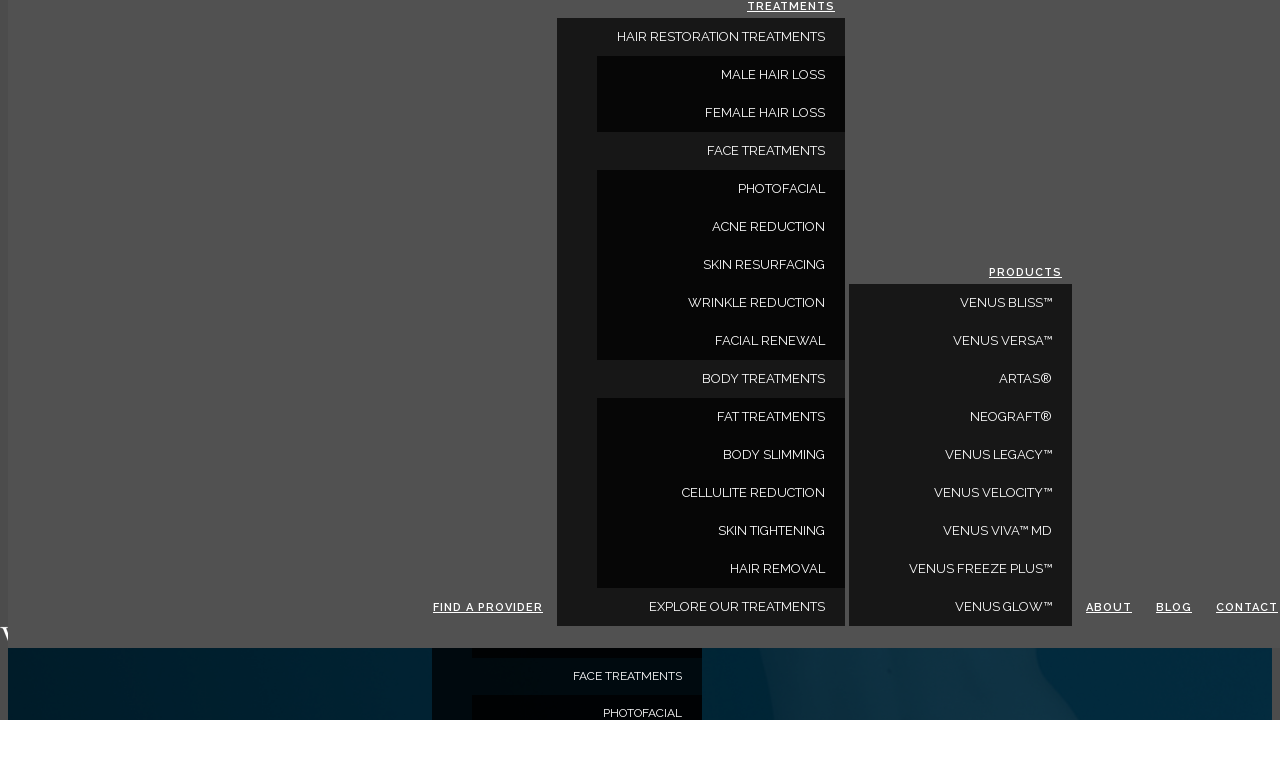

--- FILE ---
content_type: text/html;charset=UTF-8
request_url: https://www.venustreatments.com/en-au/clinic/daireds-salon-and-spa-pangea/
body_size: 15942
content:
<!DOCTYPE html>
<html lang="en-AU">
<head>
<title>Clinic : Daireds Salon and Spa Pangea | Venus Treatments</title>
<meta http-equiv="Content-Type" content="text/html; charset=utf-8"/>
<meta name="description" content="" />
<meta name="keywords" content="" />
<meta property="fb:pages" content="1654658128124173, 1435566213322816, 165315096926710, 1484218418469341 " />
<meta name="dcterms.rightsHolder" content="Venus Treatments">
<meta name="dcterms.dateCopyrighted" content="2024-2025">
<meta name="dcterms.rights" content="All rights reserved">
<meta http-equiv="X-UA-Compatible" content="IE=edge" />
<meta name="viewport" content="width=device-width, initial-scale=1.0">
<meta name="ICBM" content="32.673532,-97.147926" />
<meta name="geo.position" content="32.673532;-97.147926" />
<meta name="geo.placename" content="2400 W Interstate 20 Arlington Texas United States 76017" />
<meta name="geo.region" content="US-Texas" />
<!-- iCMS section [live] -->
<meta name="generator" content="iCMS 6.35" />
<meta name="robots" content="allow;all" />
<meta property="ff:company" content="venustreatmentslucee" />
<meta property="ff:dsn" content="venustreat" />
<meta property="ff:version" content="6.35" />
<meta property="ff:pageid" content="200_5B34C81765A94B3A9209304195C06372" />
<meta property="ff:locationid" content="9ACD5484-9495-4759-A57E-3CC620DCADAE" />
<meta property="ff:template" content="Standard [en-au]" />
<meta property="ff:status" content="pub" />
<meta property="ff:createdon" content="2017-08-11 11:10:02.0" />
<meta property="ff:createdby" content="martin" />
<meta property="ff:editedon" content="2021-05-18 15:20:18.530" />
<meta property="ff:editedby" content="martin" />
<meta property="ff:cacheable" content="300" />
<meta property="ff:indexable" content="1" />
<meta property="ff:builton" content="2025-03-27 04:16:02.307" />
<meta property="ff:roles" content="9ACD5484-9495-4759-A57E-3CC620DCADAE" />
<meta property="ff:mode" content="live" />
<!-- Social [icon,apple,social,twitter,facebook,msapplication,application,android] -->
<link rel="icon" type="image/png" href="/favicon.png"/><!-- [ss] -->
<link rel="shortcut icon" type="image/x-icon" href="/favicon.ico"/><!-- [ss] -->
<meta property="og:title" content="Daireds Salon and Spa Pangea"/><!-- [pp] -->
<meta property="og:image" content="https://www.venustreatments.com/img/social/clinic_fb.jpg"/><!-- [pp] -->
<meta property="og:type" content="website"/><!-- [ss] -->
<meta name="twitter:title" content="Daireds Salon and Spa Pangea"/><!-- [pp] -->
<meta name="twitter:image" content="https://www.venustreatments.com/img/social/clinic_twitter.jpg"/><!-- [pp] -->
<meta name="twitter:card" content="summary"/><!-- [ss] -->
<meta name="twitter:creator" content="@VenusConcept"/><!-- [ss] -->
<meta name="twitter:site" content="@VenusConcept"/><!-- [ss] -->
<!-- Alternate -->
<link rel="canonical" href="https://www.venustreatments.com/en-au/clinic/daireds-salon-and-spa-pangea/"/>
<!-- no alternates -->
<!-- Site Styles -->
<link href="https://fonts.googleapis.com/css?family=Raleway:300,400,600,700" type="text/css" rel="stylesheet"/>
<link href="https://fonts.googleapis.com/css?family=Montserrat" type="text/css" rel="stylesheet"/>
<link href="/lib/js/bootstrap/3.3.7/css/bootstrap.min.css" type="text/css" rel="stylesheet"/>
<link href="/src/css/common.css?v=8" type="text/css" rel="stylesheet"/>
<link href="/src/css/responsive.css?v=12" type="text/css" rel="stylesheet"/>
<link href="/src/css/clinic_detail_il.css" type="text/css" rel="stylesheet"/>
<link href="/src/css/accessibility.css" type="text/css" rel="stylesheet"/>
<!-- Page Styles -->
<link href="/src/css/clinic.css?v=8" type="text/css" rel="stylesheet"/>
<link href="/src/css/product-logos.css?v=1" type="text/css" rel="stylesheet"/>
<link href="/src/css/hoverbox.css?v=1" type="text/css" rel="stylesheet"/>
<link href="/src/css/clinic-details3.css?v=1" type="text/css" rel="stylesheet"/>
<link href="/src/css/standard.css" type="text/css" rel="stylesheet"/>
<!-- hasCSS -->
<style type="text/css" id="cssCommon" data-id="51265448-1085-4D80-B92E-C3A8768CA479" data-version="0">.newsLandingSide article, .eventsLandingSide article
{
overflow: hidden;
border-top: 1px solid #CFCDCD;
padding: 10px 2px;
}
.eventsLandingSide .article_date_created, .eventsLandingSide .article_date_start, .eventsLandingSide .article_date_end { display: inline-block; }
.newsLandingSide .article_image, .eventsLandingSide .article_image { float: left; }
.newsLandingSide .article_title, .eventsLandingSide .article_title { padding-left: 120px }
.newsLandingSide .article_date_created, .newsLandingSide .article_date_start, .newsLandingSide .article_date_end, .eventsLandingSide .article_date_created, .eventsLandingSide .article_date_start, .eventsLandingSide .article_date_end
{
color: #999999;
font-size: 12px;
line-height: 14px;
}
.newsLandingSide .article_title a, .eventsLandingSide .article_title a
{
color: #4A4A4A;
font-size: 16px;
font-weight: 600;
line-height: 26px;
}
.howitworks.artas {
background-image: url(/img/products/artas_ix/artas-ix-how-it-works.jpg);
}
.quizbg {
background-image: url(/img/quiz/quiz_home_bg.jpg);
background-repeat:no-repeat;
background-size: cover;
}</style>
<style type="text/css" id="cssPage" data-id="" data-version=""></style>
<style type="text/css">
.topImage { background-image: url('/img/clinic_detail/clinic_detailtop_2.jpg'); }
</style>
<script type="text/javascript">
mylocation = {path:'en-au',title:'Australia',langtitle:'Australia',lang:'en',domain_id:'07721E22-9D29-4059-93F1-87D3ADA2F63D',role_id:'9ACD5484-9495-4759-A57E-3CC620DCADAE'};
</script>
<!-- Structured Data -->
<!-- Name: site -->
<script type='application/ld+json'>{"@context":"http://schema.org","@type":"MedicalOrganization","sameAs":["https://www.facebook.com/venusconcept/","https://twitter.com/venusconcept/","https://www.linkedin.com/company/venus-concept","https://www.instagram.com/venusconcept/","https://www.youtube.com/user/VenusConcept"],"url":"https://www.venustreatments.com/","logo":{"@type":"ImageObject","url":"https://www.venustreatments.com/img/home/treatments_logo.png"},"image":"https://www.venustreatments.com/img/home/treatments_logo.png","name":"Venus Treatments"}</script>
<!-- Name: page -->
<script type='application/ld+json'>{"telephone":"8174659797","@context":"http://schema.org","@type":"Place","geo":{"@type":"GeoCoordinates","latitude":"32.673532","longitude":"-97.147926"},"@id":"21257","name":"Daireds Salon and Spa Pangea","address":{"@type":"PostalAddress","streetAddress":"2400 W Interstate 20","addressLocality":"Arlington","addressRegion":"Texas","postalCode":"76017","addressCountry":"United States"}}</script>
<!-- forefront/common/googleanalytics(v1): start -->
<script type="text/javascript">
<!--
var gaVer = 1;
var gaUserID = '';
var _gaq = _gaq || [];
_gaq.push(['_setAccount', 'UA-21805952-2']);
_gaq.push(['_trackPageview']);
(function() {
var ga = document.createElement('script'); ga.type = 'text/javascript'; ga.async = true;
ga.src = ('https:' == document.location.protocol ? 'https://ssl' : 'http://www') + '.google-analytics.com/ga.js';
var s = document.getElementsByTagName('script')[0]; s.parentNode.insertBefore(ga, s);
})();
//-->
</script>
<!-- forefront/common/googleanalytics : end -->
<!-- site_header_addon -->
<!-- site_header_addon: start -->
<!-- Google Tag Manager -->
<script>(function(w,d,s,l,i){w[l]=w[l]||[];w[l].push({'gtm.start':
new Date().getTime(),event:'gtm.js'});var f=d.getElementsByTagName(s)[0],
j=d.createElement(s),dl=l!='dataLayer'?'&l='+l:'';j.async=true;j.src=
'https://www.googletagmanager.com/gtm.js?id='+i+dl;f.parentNode.insertBefore(j,f);
})(window,document,'script','dataLayer','GTM-TQR8WMV');</script>
<!-- End Google Tag Manager -->
<!-- Google tag (gtag.js): start -->
<script async src="https://www.googletagmanager.com/gtag/js?id=G-0B3XXGLPZL"></script>
<script>
window.dataLayer = window.dataLayer || [];
function gtag(){dataLayer.push(arguments);}
gtag('js', new Date());
gtag('config', 'G-0B3XXGLPZL');
</script>
<!-- Google tag (gtag.js): end -->
<script src='https://portal.allyable.com/aweb?license=696725c2c853408fad955336a13a0b3a' async referrerpolicy='no-referrer-when-downgrade'></script>
<!-- site_header_addon: end -->
</head>
<body class='shift location_en-au lang_en' data-lang='en' data-location='en-au' data-location-roleid='9ACD5484-9495-4759-A57E-3CC620DCADAE'>
<!-- site_body_addon -->
<!-- site_body_addon: start -->
<!-- Google Tag Manager (noscript) -->
<!-- noscript><iframe src="https://www.googletagmanager.com/ns.html?id=GTM-TQR8WMV" height="0" width="0" style="display:none;visibility:hidden"></iframe></noscript -->
<!-- End Google Tag Manager (noscript) -->
<!-- site_body_addon: end -->
<div id="header">
<div class="ff inline type_stack id_header guid_312_F1EF4913ABDC1BEB7BD4A02E1F202E3D shared"><!-- no hasStyle -->
<!-- elements.stack : start -->
<!-- version [ee6.30,stack6.7] -->
<!-- id=[header] -->
<!-- guid=[312_F1EF4913ABDC1BEB7BD4A02E1F202E3D] -->
<!-- inline=[1] -->
<!-- class=[headerARIA] -->
<!-- user_role_ids=[9ACD5484-9495-4759-A57E-3CC620DCADAE] -->
<!-- i=[1] guid=[400_F1EF4C29C6CE3A70A7CC3C1302BF64E9] id=[slicelogo] name=[Slice : Logo [en-au]] status=[pub] canRoleSee=[true] -->
<!-- i=[2] guid=[400_F1EF5BC0C192D12F6E8E0D9F188E310C] id=[smallmenu] name=[Slice: Small Menu [en-au]] status=[pub] canRoleSee=[true] -->
<div class='items cnt2 headerARIA'>
<div class='item id1 first'>
<div class="ff inline type_stack id_slicelogo guid_400_F1EF4C29C6CE3A70A7CC3C1302BF64E9 widget_bootstrapslice"><!-- no hasStyle -->
<!-- widgets.bootstrapslice : start -->
<!-- version [ee6.30,wbs3.9] x[3.2] -->
<!-- fluid[false] -->
<!-- container[true] -->
<!-- class[logoSlice] -->
<section id='slicelogo'>
<div id='bootstrapslice_034EEAC5CD477757A3E8354E03457093' class='logoSlice'>
<div class='container'>
<div class='row cnt2'>
<div class='col-md-5 first id1'>
<div class="ff inline type_htmltext id_logo guid_306_F1EF4F70087D11852C23C610FE5A6B0F"><div id="htmltext_5AD4F73EA28CA73F8FE529067B237DB1">
<p><a data-track="link | Click | Home Page - Logo" href="/en-au/"><img src="/img/home/treatments_logo.png" alt="venus treatments logo" title="Venus Treatments Australia" width="258" height="83" /></a></p>
</div></div>
</div>
<div class='col-md-7 last id2'>
<div class="ff inline type_stack id_stack guid_312_F1EF520AB5BED3E170BD04E422D8EB3E"><div id="stack_E54BAABBD7E78EAD39C307E7AC3BF6D5">
<!-- elements.stack : start -->
<!-- version [ee6.30,stack6.7] -->
<!-- id=[stack] -->
<!-- guid=[312_F1EF520AB5BED3E170BD04E422D8EB3E] -->
<!-- inline=[1] -->
<!-- class=[] -->
<!-- user_role_ids=[9ACD5484-9495-4759-A57E-3CC620DCADAE] -->
<!-- i=[1] guid=[306_09E2ED29F31BB7FF8A0DD0F1943FA571] id=[social] name=[HTML [en-au]] status=[pub] canRoleSee=[true] rolesinclude=[9ACD5484-9495-4759-A57E-3CC620DCADAE][9ACD5484-9495-4759-A57E-3CC620DCADAE] -->
<!-- i=[2] guid=[400_F1EF5541A47FDB558C963C6A4F213F90] id=[bootstrapnavbar] name=[Bootstrap Nav Bar [en-au]] status=[pub] canRoleSee=[true] -->
<div class='items cnt2'>
<div class='item id1 first'>
<div class="ff inline type_htmltext id_social guid_306_09E2ED29F31BB7FF8A0DD0F1943FA571"><div id="htmltext_5DF9BEB48637A016B11B9C0418E9557C" class="socialIconsTop">
<div class="btn-group btn-group-padded"><a class="selectLang dropdown-toggle" data-toggle="dropdown" aria-haspopup="true" aria-expanded="false" data-track="link | Click | GL Home Page - Select a Region" href="/en-au/select-a-region.htm">SELECT A REGION</a>
<ul id="regionlist" class="dropdown-menu">
<li><a href="/en-gl/">Global</a></li>
<li class="nearest loading"><a href="#">Loading...</a></li>
<li role="separator" class="divider"></li>
<li><a href="/en-au/select-a-region.htm">All Regions</a></li>
</ul>
</div>
<!--
<a class="xselectLang" href="/en-au/select-a-region.htm"><img src="/img/location_icon.png" alt="select a region" width="26" height="26" />SELECT A REGION</a>
-->
<div class="btn-group btn-group-padded"><a class="xselectLang" href="http://www.venusconcept.com" target="_blank">ARE YOU A PHYSICIAN?</a></div>
<div class="btn-group"><a data-track="link | Click | GL Home Page - Facebook" href="https://www.facebook.com/venustreatments/" target="_blank"><img src="/img/home/Facebook.png" alt="Facebook" width="26" height="26" /></a></div>
<div class="btn-group"><a data-track="link | Click | GL Home Page - Instagram" href="https://www.instagram.com/venusconcept/" target="_blank"><img src="/img/home/Instagram.png" alt="Instagram" width="26" height="26" /></a></div>
<div class="btn-group"><a data-track="link | Click | GL Home Page - Twitter" href="https://twitter.com/VenusTreatments" target="_blank"><img src="/img/home/Twitter.png" alt="Twitter" width="26" height="26" /></a></div>
<div class="btn-group"><a data-track="link | Click | GL Home Page - Pinterest" href="https://pinterest.com/venusconcept/" target="_blank"><img src="/img/home/pinterest.png" alt="Pinterest" width="26" height="26" /></a></div>
<div class="btn-group"><a data-track="link | Click | GL Home Page - Youtube" href="https://www.youtube.com/user/VenusConcept" target="_blank"><img src="/img/home/You_Tube.png" alt="YouTube" width="26" height="26" /></a></div>
<div class="btn-group"></div>
<div class="btn-group searchTopIcon"><a href="/en-au/search.htm"><img src="/img/home/search-icon-nav.png" alt="Search" /></a></div>
<p><button type="button" class="topmenu btn" data-toggle="modal" data-target="#smallmenumodal">MENU</button></p>
</div></div>
<div class="clear"></div>
</div>
<div class='item id2 last'>
<div class="ff inline type_stack id_bootstrapnavbar guid_400_F1EF5541A47FDB558C963C6A4F213F90 widget_bootstrapnavbar"><!-- no hasStyle -->
<!-- widgets.bootstrapnavbar : start -->
<!-- version [ee6.30,wbn3.2] x[3] -->
<nav id="bootstrapnavbar_AC40066AD773EEA9AA6C527CB043A278" class="navbar navbar-default ">
<div class="container">
<div class="navbar-header">
<button type="button" class="navbar-toggle" data-toggle="collapse" data-target="#bs-navbar-collapse-AC40066AD773EEA9AA6C527CB043A278">
<span class="sr-only">Toggle navigation</span>
<span class="icon-bar"></span>
<span class="icon-bar"></span>
<span class="icon-bar"></span>
</button>
</div>
<div class="collapse navbar-collapse" id="bs-navbar-collapse-AC40066AD773EEA9AA6C527CB043A278">
<div class="ff inline type_menu id_bootstrapmenu guid_400_F1EF5818A2C2B5DBDB67D7184D7F46F7 widget_bootstrapmenu shared"><!-- no hasStyle -->
<!-- version [ee6.30,wbm6.4] x[3.1] -->
<!-- selectedValue[] -->
<!-- selectedLevel[] -->
<!-- this.currentURL[/en-au/en-au/clinic-details3.htm] [/en-au/en-au/clinic-details3.] -->
<ul class="nav navbar-nav">
<li class="first" data-active="0" data-item="1" data-level="1" data-liclen="0" data-rolesexclude="" data-rolesinclude="" data-type="node" id="bootstrapmenu-_en_au_clinic_finder_htm"><a data-aclen="0" data-checked="1" href="/en-au/clinic-finder.htm">Find a Provider</a></li>
<li class="dropdown " data-active="0" data-item="2" data-level="1" data-liclen="4" data-rolesexclude="" data-rolesinclude="" data-type="node" id="bootstrapmenu-_en_au_treatments_htm"><a data-aclen="4" data-checked="1" href="/en-au/treatments.htm">Treatments</a>
<ul class="dropdown-menu" data-level="2" data-rolesexclude="" data-rolesinclude="" data-ulclen="4">
<li class="dropdown first first" data-active="0" data-item="3" data-level="2" data-liclen="2" data-rolesexclude="" data-rolesinclude="" data-type="node" id="bootstrapmenu-_location_path_hair_restoration_treatment_htm"><a data-aclen="2" data-checked="1" href="/en-au/hair-restoration-treatment.htm">HAIR RESTORATION TREATMENTS</a>
<ul class="dropdown-menu" data-level="3" data-rolesexclude="" data-rolesinclude="" data-ulclen="2">
<li class="first first" data-active="0" data-item="4" data-level="3" data-liclen="0" data-rolesexclude="" data-rolesinclude="" data-type="node" id="bootstrapmenu-_location_path_male_hair_loss_treatment_htm"><a data-aclen="0" data-checked="1" href="/en-au/male-hair-loss-treatment.htm">Male Hair Loss</a></li>
<li class="last last" data-active="0" data-item="5" data-level="3" data-liclen="0" data-rolesexclude="" data-rolesinclude="" data-type="node" id="bootstrapmenu-_location_path_female_hair_loss_treatment_htm"><a data-aclen="0" data-checked="1" href="/en-au/female-hair-loss-treatment.htm">Female Hair Loss</a></li>
</ul></li>
<li class="dropdown " data-active="0" data-item="6" data-level="2" data-liclen="6" data-rolesexclude="" data-rolesinclude="" data-type="node" id="bootstrapmenu-_location_path_face_treatments_htm"><a data-aclen="6" data-checked="1" href="/en-au/face-treatments.htm">FACE TREATMENTS</a>
<ul class="dropdown-menu" data-level="3" data-rolesexclude="" data-rolesinclude="" data-ulclen="6">
<li class="first" data-active="0" data-item="8" data-level="3" data-liclen="0" data-rolesexclude="" data-rolesinclude="" data-type="node" id="bootstrapmenu-_en_au_photofacial_treatment_htm"><a data-aclen="0" data-checked="1" href="/en-au/photofacial-treatment.htm">Photofacial</a></li>
<li class="" data-active="0" data-item="9" data-level="3" data-liclen="0" data-rolesexclude="" data-rolesinclude="" data-type="node" id="bootstrapmenu-_en_au_acne_treatment_htm"><a data-aclen="0" data-checked="1" href="/en-au/acne-treatment.htm">Acne Reduction</a></li>
<li class="" data-active="0" data-item="10" data-level="3" data-liclen="0" data-rolesexclude="" data-rolesinclude="" data-type="node" id="bootstrapmenu-_en_au_skin_resurfacing_treatment_htm"><a data-aclen="0" data-checked="1" href="/en-au/skin-resurfacing-treatment.htm">Skin Resurfacing</a></li>
<li class="" data-active="0" data-item="11" data-level="3" data-liclen="0" data-rolesexclude="" data-rolesinclude="" data-type="node" id="bootstrapmenu-_en_au_wrinkle_reduction_treatment_htm"><a data-aclen="0" data-checked="1" href="/en-au/wrinkle-reduction-treatment.htm">Wrinkle Reduction</a></li>
<li class="last last" data-active="0" data-item="12" data-level="3" data-liclen="0" data-rolesexclude="" data-rolesinclude="" data-type="node" id="bootstrapmenu-_location_path_facial_renewal_treatment_htm"><a data-aclen="0" data-checked="1" href="/en-au/facial-renewal-treatment.htm">Facial Renewal</a></li>
</ul></li>
<li class="dropdown " data-active="0" data-item="13" data-level="2" data-liclen="6" data-rolesexclude="" data-rolesinclude="" data-type="node" id="bootstrapmenu-_location_path_body_treatments_htm"><a data-aclen="6" data-checked="1" href="/en-au/body-treatments.htm">BODY TREATMENTS</a>
<ul class="dropdown-menu" data-level="3" data-rolesexclude="" data-rolesinclude="" data-ulclen="6">
<li class="first first" data-active="0" data-item="14" data-level="3" data-liclen="0" data-rolesexclude="" data-rolesinclude="" data-type="node" id="bootstrapmenu-_location_path_fat_treatment_htm"><a data-aclen="0" data-checked="1" href="/en-au/fat-treatment.htm">Fat Treatments</a></li>
<li class="" data-active="0" data-item="15" data-level="3" data-liclen="0" data-rolesexclude="FDF53B62-85B6-4B1C-9EE9-3ED8C34200B9" data-rolesinclude="" data-type="node" id="bootstrapmenu-_en_au_body_slimming_treatment_htm"><a data-aclen="0" data-checked="1" href="/en-au/body-slimming-treatment.htm">Body Slimming</a></li>
<li class="" data-active="0" data-item="17" data-level="3" data-liclen="0" data-rolesexclude="" data-rolesinclude="" data-type="node" id="bootstrapmenu-_en_au_cellulite_reduction_treatment_htm"><a data-aclen="0" data-checked="1" href="/en-au/cellulite-reduction-treatment.htm">Cellulite Reduction</a></li>
<li class="" data-active="0" data-item="18" data-level="3" data-liclen="0" data-rolesexclude="FDF53B62-85B6-4B1C-9EE9-3ED8C34200B9" data-rolesinclude="" data-type="node" id="bootstrapmenu-_en_au_skin_tightening_treatment_htm"><a data-aclen="0" data-checked="1" href="/en-au/skin-tightening-treatment.htm">Skin Tightening</a></li>
<li class="last last" data-active="0" data-item="19" data-level="3" data-liclen="0" data-rolesexclude="" data-rolesinclude="" data-type="node" id="bootstrapmenu-_en_au_hair_removal_treatment_htm"><a data-aclen="0" data-checked="1" href="/en-au/hair-removal-treatment.htm">Hair Removal</a></li>
</ul></li>
<li class="last last" data-active="0" data-item="20" data-level="2" data-liclen="0" data-rolesexclude="3EED3E18-742B-4694-BE39-ECA6EF8FD355,153D1A85-8838-4BD6-9C80-7E034896AE32,B6F94240-5E16-4A67-8639-E0A064264CE9,E23755AA-B5CE-4C2F-9ED9-03C0E6E175B6,19B119FB-438C-4260-8B6E-CCB0480598A3,FDFE5B32-3D1E-4265-B054-0EA5F5E0F2E6" data-rolesinclude="" data-type="node" id="bootstrapmenu-_en_au_treatments_htm-19"><a data-aclen="0" data-checked="1" href="/en-au/treatments.htm">EXPLORE OUR TREATMENTS</a></li>
</ul></li>
<li class="dropdown " data-active="0" data-item="21" data-level="1" data-liclen="11" data-rolesexclude="" data-rolesinclude="" data-type="node" id="bootstrapmenu-_en_au_products_htm"><a data-aclen="11" data-checked="1" href="/en-au/products.htm">Products</a>
<ul class="dropdown-menu" data-level="2" data-rolesexclude="" data-rolesinclude="" data-ulclen="11">
<li class="first first" data-active="0" data-item="22" data-level="2" data-liclen="0" data-rolesexclude="" data-rolesinclude="" data-type="node" id="bootstrapmenu-_en_au_venus_bliss_htm"><a data-aclen="0" data-checked="1" href="/en-au/venus-bliss.htm">Venus Bliss™</a></li>
<li class="" data-active="0" data-item="23" data-level="2" data-liclen="0" data-rolesexclude="" data-rolesinclude="" data-type="node" id="bootstrapmenu-_en_au_venus_versa_htm"><a data-aclen="0" data-checked="1" href="/en-au/venus-versa.htm">Venus Versa™</a></li>
<li class="" data-active="0" data-item="24" data-level="2" data-liclen="0" data-rolesexclude="" data-rolesinclude="" data-type="node" id="bootstrapmenu-_location_path_artas_htm"><a data-aclen="0" data-checked="1" href="/en-au/artas.htm">ARTAS®</a></li>
<li class="" data-active="0" data-item="25" data-level="2" data-liclen="0" data-rolesexclude="" data-rolesinclude="" data-type="node" id="bootstrapmenu-_location_path_neograft_htm"><a data-aclen="0" data-checked="1" href="/en-au/neograft.htm">Neograft®</a></li>
<li class="" data-active="0" data-item="26" data-level="2" data-liclen="0" data-rolesexclude="" data-rolesinclude="" data-type="node" id="bootstrapmenu-_en_au_venus_legacy_htm"><a data-aclen="0" data-checked="1" href="/en-au/venus-legacy.htm">Venus Legacy™</a></li>
<li class="" data-active="0" data-item="27" data-level="2" data-liclen="0" data-rolesexclude="153D1A85-8838-4BD6-9C80-7E034896AE32,B6F94240-5E16-4A67-8639-E0A064264CE9,E23755AA-B5CE-4C2F-9ED9-03C0E6E175B6,19B119FB-438C-4260-8B6E-CCB0480598A3,FDFE5B32-3D1E-4265-B054-0EA5F5E0F2E6" data-rolesinclude="" data-type="node" id="bootstrapmenu-_en_au_venus_velocity_htm"><a data-aclen="0" data-checked="1" href="/en-au/venus-velocity.htm">Venus Velocity™</a></li>
<li class="" data-active="0" data-item="28" data-level="2" data-liclen="0" data-rolesexclude="" data-rolesinclude="" data-type="node" id="bootstrapmenu-_en_au_venus_viva_md_htm"><a data-aclen="0" data-checked="1" href="/en-au/venus-viva-md.htm">Venus Viva™ MD</a></li>
<li class="" data-active="0" data-item="29" data-level="2" data-liclen="0" data-rolesexclude="" data-rolesinclude="" data-type="node" id="bootstrapmenu-_en_au_venus_freeze_plus_htm"><a data-aclen="0" data-checked="1" href="/en-au/venus-freeze-plus.htm">Venus Freeze Plus™</a></li>
<li class="last" data-active="0" data-item="31" data-level="2" data-liclen="0" data-rolesexclude="" data-rolesinclude="" data-type="node" id="bootstrapmenu-_location_path_venus_glow_htm"><a data-aclen="0" data-checked="1" href="/en-au/venus-glow.htm">Venus Glow™</a></li>
</ul></li>
<li class="" data-active="0" data-item="33" data-level="1" data-liclen="0" data-rolesexclude="" data-rolesinclude="" data-type="node" id="bootstrapmenu-_en_au_about_htm"><a data-aclen="0" data-checked="1" href="/en-au/about.htm">About</a></li>
<li class="" data-active="0" data-item="34" data-level="1" data-liclen="0" data-rolesexclude="" data-rolesinclude="" data-type="node" id="bootstrapmenu-_en_au_blog_htm"><a data-aclen="0" data-checked="1" href="/en-au/blog.htm">Blog</a></li>
<li class="last" data-active="0" data-item="35" data-level="1" data-liclen="0" data-rolesexclude="" data-rolesinclude="" data-type="node" id="bootstrapmenu-_en_au_contact_us_htm"><a data-aclen="0" data-checked="1" href="/en-au/contact-us.htm">Contact</a></li>
</ul>
</div><div class="ff inline type_stack id_stack guid_312_AE466D9118C44177B8C61F3B4550A94C"><div id="stack_EFD2FFF426D50318E3963E13D78E0EBC" class="treatmentsmenu-wrapper">
<!-- elements.stack : start -->
<!-- version [ee6.30,stack6.7] -->
<!-- id=[stack] -->
<!-- guid=[312_AE466D9118C44177B8C61F3B4550A94C] -->
<!-- inline=[1] -->
<!-- class=[treatmentsmenu-wrapper] -->
<!-- user_role_ids=[9ACD5484-9495-4759-A57E-3CC620DCADAE] -->
<!-- i=[1] guid=[306_19A0F3E2056D49639C8CAF4E1CD60FC6] id=[html] name=[HTML] status=[pub] canRoleSee=[true] -->
<!-- i=[2] guid=[306_26215388ABF849D0A64D028374CFA15D] id=[html] name=[HTML] status=[pub] canRoleSee=[true] -->
<div class='items cnt2'>
<div class='item id1 first'>
<div class="ff inline type_htmltext id_html guid_306_19A0F3E2056D49639C8CAF4E1CD60FC6"><div id="htmltext_1F8B5595036043FAA69F6886385F0DBF">
<div class="top-row-images-wrapper"><img src="/img/megamenu/hair_treatments.jpg" alt="Hair restoration" width="405" height="228" /> <img src="/img/megamenu/face_treatments.jpg" alt="Face treatments" width="405" height="228" /> <img src="/img/megamenu/body_treatments.jpg" alt="Body treatments" width="405" height="228" /></div>
<div class="top-row-link-descriptions">
<div id="hair-restoration-treatments" class="megaMenu-link-description">Whether your hair is thinning or receding, these hair restoration solutions can help.</div>
<div id="face-treatments" class="megaMenu-link-description">Explore these top treatments to target and improve your most pressing facial and skin care concerns.</div>
<div id="body-treatments" class="megaMenu-link-description">Find the non-surgical body treatment that’s right for you with these head-to-toe solutions.</div>
</div>
</div></div>
<div class="clear"></div>
</div>
<div class='item id2 last'>
<div class="ff inline type_htmltext id_html guid_306_26215388ABF849D0A64D028374CFA15D"><div id="htmltext_7E937F0125823BAC865FDB68BE24AD3D">
<div id="treatments" class="megaMenu-nav-wrapper treatments-menu"></div>
</div></div>
<div class="clear"></div>
</div>
<div class="clear"></div>
</div><!-- elements.stack : end -->
</div></div></div>
</div>
</nav>
<!-- widgets.bootstrapnavbar : end -->
</div>
<div class="clear"></div>
</div>
<div class="clear"></div>
</div><!-- elements.stack : end -->
</div></div>
</div>
</div>
</div>
</div>
</section>
<!-- widgets.bootstrapslice : end -->
</div>
<div class="clear"></div>
</div>
<div class='item id2 last'>
<div class="ff inline type_stack id_smallmenu guid_400_F1EF5BC0C192D12F6E8E0D9F188E310C widget_bootstrapslice"><!-- no hasStyle -->
<!-- widgets.bootstrapslice : start -->
<!-- version [ee6.30,wbs3.9] x[3.2] -->
<!-- fluid[false] -->
<!-- container[true] -->
<!-- class[smallmenu modal fade] -->
<section id='smallmenu'>
<div id='bootstrapslice_F7548B724F99C3D3F03E1A7198C826C3' class='smallmenu modal fade'>
<div class='container'>
<div class='row cnt1'>
<div class='first last id1'>
<div class="ff inline type_stack id_stack guid_312_F1EF5E83EAFEE69F636FEDC088B58293"><div id="stack_6F4926F276377A2D15A39E23A6C86716">
<!-- elements.stack : start -->
<!-- version [ee6.30,stack6.7] -->
<!-- id=[stack] -->
<!-- guid=[312_F1EF5E83EAFEE69F636FEDC088B58293] -->
<!-- inline=[1] -->
<!-- class=[] -->
<!-- user_role_ids=[9ACD5484-9495-4759-A57E-3CC620DCADAE] -->
<!-- i=[1] guid=[306_F1EF64B891039D79E3AFA88CBF968599] id=[htmlclose] name=[HTML Close [en-au]] status=[pub] canRoleSee=[true] -->
<!-- i=[2] guid=[306_F1EF6758DC421B56F9559F224A83B4E0] id=[rendersmallmenu] name=[renderSmallMenu [en-au]] status=[pub] canRoleSee=[true] -->
<!-- i=[3] guid=[306_F1EF615598CD32402CA51B997C166442] id=[html] name=[HTML [en-au]] status=[pub] canRoleSee=[true] -->
<div class='items cnt3'>
<div class='item id1 first'>
<div class="ff inline type_htmltext id_htmlclose guid_306_F1EF64B891039D79E3AFA88CBF968599"><div id="htmltext_7CE3284B743AEFDE80FFD9AEC500E085">
<p><button type="button" class="close" data-dismiss="modal" aria-hidden="true">CLOSE <img src="/img/closewhite.png" alt="close" /></button></p>
</div></div>
<div class="clear"></div>
</div>
<div class='item id2'>
<div class="ff inline type_htmltext id_rendersmallmenu guid_306_F1EF6758DC421B56F9559F224A83B4E0"><!-- no hasStyle -->
<div class='renderSmallMenu'></div>
</div>
<div class="clear"></div>
</div>
<div class='item id3 last'>
<div class="ff inline type_htmltext id_html guid_306_F1EF615598CD32402CA51B997C166442"><div id="htmltext_A992F8C3A31EA61E392950DAC4422FEC">
<div class="socialIconsTop">
<div class="btn-group"><a class="selectLang" href="/en-au/select-a-region.htm" data-track="">SELECT A REGION</a>
<div class="socialIconsBottom">
<div class="btn-group"><a href="https://www.facebook.com/venustreatments/" target="_blank" data-track=""><img src="/img/home/Facebook.png" alt="Facebook" width="26" height="26" /></a></div>
<div class="btn-group"><a href="https://twitter.com/VenusTreatments" target="_blank" data-track=""><img src="/img/home/Twitter.png" alt="Twitter" width="26" height="26" /></a></div>
<div class="btn-group"><a href="https://www.instagram.com/venusconcept/" target="_blank" data-track=""><img src="/img/home/Instagram.png" alt="Instagram" width="26" height="26" /></a></div>
<div class="btn-group"><a href="https://www.youtube.com/user/VenusConcept" target="_blank" data-track=""><img src="/img/home/You_Tube.png" alt="YouTube" width="26" height="26" /></a></div>
</div>
</div>
</div>
</div></div>
<div class="clear"></div>
</div>
<div class="clear"></div>
</div><!-- elements.stack : end -->
</div></div>
</div>
</div>
</div>
</div>
</section>
<!-- widgets.bootstrapslice : end -->
</div>
<div class="clear"></div>
</div>
<div class="clear"></div>
</div><!-- elements.stack : end -->
</div>
</div>
<div class="fix" data-spy="affix" data-offset-top="150" >
<div class="ff inline type_stack id_subheader guid_312_F1EF6A1FBB9EF7CE6A8B90680B1B9AA3 shared"><!-- no hasStyle -->
<!-- elements.stack : start -->
<!-- version [ee6.30,stack6.7] -->
<!-- id=[subheader] -->
<!-- guid=[312_F1EF6A1FBB9EF7CE6A8B90680B1B9AA3] -->
<!-- inline=[1] -->
<!-- class=[] -->
<!-- user_role_ids=[9ACD5484-9495-4759-A57E-3CC620DCADAE] -->
<!-- i=[1] guid=[400_F1EF6D1097F3400D4F89C5E13A6C0958] id=[fixedMenu] name=[fixedMenu [en-au]] status=[pub] canRoleSee=[true] -->
<div class='items cnt1'>
<div class='item id1 first last'>
<div class="ff inline type_stack id_fixedMenu guid_400_F1EF6D1097F3400D4F89C5E13A6C0958 widget_bootstrapslice"><!-- no hasStyle -->
<!-- widgets.bootstrapslice : start -->
<!-- version [ee6.30,wbs3.9] x[3.2] -->
<!-- fluid[false] -->
<!-- container[true] -->
<!-- class[] -->
<section id='fixedMenu'>
<div id='bootstrapslice_1A0E0029A762F32385540215398ED805' class=''>
<div class='container'>
<div class='row cnt2'>
<div class='first id1'>
<div class="ff inline type_stack id_fixedmenubar guid_400_F1EF6FFBAA61820A8C5E12B8FEB1DEEC widget_bootstrapnavbar"><!-- no hasStyle -->
<!-- widgets.bootstrapnavbar : start -->
<!-- version [ee6.30,wbn3.2] x[3] -->
<nav id="bootstrapnavbar_004D805149028A7A5A156BD75D131922" class="navbar navbar-default ">
<div class="container">
<div class="navbar-header">
<button type="button" class="navbar-toggle" data-toggle="collapse" data-target="#bs-navbar-collapse-004D805149028A7A5A156BD75D131922">
<span class="sr-only">Toggle navigation</span>
<span class="icon-bar"></span>
<span class="icon-bar"></span>
<span class="icon-bar"></span>
</button>
<div class="navbar-brand"><a href="/"><img src="/img/venus_treatment_logo_small.png" alt="Venus Treatments"/></a></div>
</div>
<div class="collapse navbar-collapse" id="bs-navbar-collapse-004D805149028A7A5A156BD75D131922">
<div class="ff inline type_menu id_bootstrapmenu guid_400_F1EF5818A2C2B5DBDB67D7184D7F46F7-15 widget_bootstrapmenu shared"><!-- no hasStyle -->
<!-- version [ee6.30,wbm6.4] x[3.1] -->
<!-- selectedValue[] -->
<!-- selectedLevel[] -->
<!-- this.currentURL[/en-au/en-au/clinic-details3.htm] [/en-au/en-au/clinic-details3.] -->
<ul class="nav navbar-nav">
<li class="first" data-active="0" data-item="1" data-level="1" data-liclen="0" data-rolesexclude="" data-rolesinclude="" data-type="node" id="bootstrapmenu-_en_au_clinic_finder_htm-35"><a data-aclen="0" data-checked="1" href="/en-au/clinic-finder.htm">Find a Provider</a></li>
<li class="dropdown " data-active="0" data-item="2" data-level="1" data-liclen="4" data-rolesexclude="" data-rolesinclude="" data-type="node" id="bootstrapmenu-_en_au_treatments_htm-36"><a data-aclen="4" data-checked="1" href="/en-au/treatments.htm">Treatments</a>
<ul class="dropdown-menu" data-level="2" data-rolesexclude="" data-rolesinclude="" data-ulclen="4">
<li class="dropdown first first" data-active="0" data-item="3" data-level="2" data-liclen="2" data-rolesexclude="" data-rolesinclude="" data-type="node" id="bootstrapmenu-_location_path_hair_restoration_treatment_htm-37"><a data-aclen="2" data-checked="1" href="/en-au/hair-restoration-treatment.htm">HAIR RESTORATION TREATMENTS</a>
<ul class="dropdown-menu" data-level="3" data-rolesexclude="" data-rolesinclude="" data-ulclen="2">
<li class="first first" data-active="0" data-item="4" data-level="3" data-liclen="0" data-rolesexclude="" data-rolesinclude="" data-type="node" id="bootstrapmenu-_location_path_male_hair_loss_treatment_htm-38"><a data-aclen="0" data-checked="1" href="/en-au/male-hair-loss-treatment.htm">Male Hair Loss</a></li>
<li class="last last" data-active="0" data-item="5" data-level="3" data-liclen="0" data-rolesexclude="" data-rolesinclude="" data-type="node" id="bootstrapmenu-_location_path_female_hair_loss_treatment_htm-39"><a data-aclen="0" data-checked="1" href="/en-au/female-hair-loss-treatment.htm">Female Hair Loss</a></li>
</ul></li>
<li class="dropdown " data-active="0" data-item="6" data-level="2" data-liclen="6" data-rolesexclude="" data-rolesinclude="" data-type="node" id="bootstrapmenu-_location_path_face_treatments_htm-40"><a data-aclen="6" data-checked="1" href="/en-au/face-treatments.htm">FACE TREATMENTS</a>
<ul class="dropdown-menu" data-level="3" data-rolesexclude="" data-rolesinclude="" data-ulclen="6">
<li class="first" data-active="0" data-item="8" data-level="3" data-liclen="0" data-rolesexclude="" data-rolesinclude="" data-type="node" id="bootstrapmenu-_en_au_photofacial_treatment_htm-42"><a data-aclen="0" data-checked="1" href="/en-au/photofacial-treatment.htm">Photofacial</a></li>
<li class="" data-active="0" data-item="9" data-level="3" data-liclen="0" data-rolesexclude="" data-rolesinclude="" data-type="node" id="bootstrapmenu-_en_au_acne_treatment_htm-43"><a data-aclen="0" data-checked="1" href="/en-au/acne-treatment.htm">Acne Reduction</a></li>
<li class="" data-active="0" data-item="10" data-level="3" data-liclen="0" data-rolesexclude="" data-rolesinclude="" data-type="node" id="bootstrapmenu-_en_au_skin_resurfacing_treatment_htm-44"><a data-aclen="0" data-checked="1" href="/en-au/skin-resurfacing-treatment.htm">Skin Resurfacing</a></li>
<li class="" data-active="0" data-item="11" data-level="3" data-liclen="0" data-rolesexclude="" data-rolesinclude="" data-type="node" id="bootstrapmenu-_en_au_wrinkle_reduction_treatment_htm-45"><a data-aclen="0" data-checked="1" href="/en-au/wrinkle-reduction-treatment.htm">Wrinkle Reduction</a></li>
<li class="last last" data-active="0" data-item="12" data-level="3" data-liclen="0" data-rolesexclude="" data-rolesinclude="" data-type="node" id="bootstrapmenu-_location_path_facial_renewal_treatment_htm-46"><a data-aclen="0" data-checked="1" href="/en-au/facial-renewal-treatment.htm">Facial Renewal</a></li>
</ul></li>
<li class="dropdown " data-active="0" data-item="13" data-level="2" data-liclen="6" data-rolesexclude="" data-rolesinclude="" data-type="node" id="bootstrapmenu-_location_path_body_treatments_htm-47"><a data-aclen="6" data-checked="1" href="/en-au/body-treatments.htm">BODY TREATMENTS</a>
<ul class="dropdown-menu" data-level="3" data-rolesexclude="" data-rolesinclude="" data-ulclen="6">
<li class="first first" data-active="0" data-item="14" data-level="3" data-liclen="0" data-rolesexclude="" data-rolesinclude="" data-type="node" id="bootstrapmenu-_location_path_fat_treatment_htm-48"><a data-aclen="0" data-checked="1" href="/en-au/fat-treatment.htm">Fat Treatments</a></li>
<li class="" data-active="0" data-item="15" data-level="3" data-liclen="0" data-rolesexclude="FDF53B62-85B6-4B1C-9EE9-3ED8C34200B9" data-rolesinclude="" data-type="node" id="bootstrapmenu-_en_au_body_slimming_treatment_htm-49"><a data-aclen="0" data-checked="1" href="/en-au/body-slimming-treatment.htm">Body Slimming</a></li>
<li class="" data-active="0" data-item="17" data-level="3" data-liclen="0" data-rolesexclude="" data-rolesinclude="" data-type="node" id="bootstrapmenu-_en_au_cellulite_reduction_treatment_htm-51"><a data-aclen="0" data-checked="1" href="/en-au/cellulite-reduction-treatment.htm">Cellulite Reduction</a></li>
<li class="" data-active="0" data-item="18" data-level="3" data-liclen="0" data-rolesexclude="FDF53B62-85B6-4B1C-9EE9-3ED8C34200B9" data-rolesinclude="" data-type="node" id="bootstrapmenu-_en_au_skin_tightening_treatment_htm-52"><a data-aclen="0" data-checked="1" href="/en-au/skin-tightening-treatment.htm">Skin Tightening</a></li>
<li class="last last" data-active="0" data-item="19" data-level="3" data-liclen="0" data-rolesexclude="" data-rolesinclude="" data-type="node" id="bootstrapmenu-_en_au_hair_removal_treatment_htm-53"><a data-aclen="0" data-checked="1" href="/en-au/hair-removal-treatment.htm">Hair Removal</a></li>
</ul></li>
<li class="last last" data-active="0" data-item="20" data-level="2" data-liclen="0" data-rolesexclude="3EED3E18-742B-4694-BE39-ECA6EF8FD355,153D1A85-8838-4BD6-9C80-7E034896AE32,B6F94240-5E16-4A67-8639-E0A064264CE9,E23755AA-B5CE-4C2F-9ED9-03C0E6E175B6,19B119FB-438C-4260-8B6E-CCB0480598A3,FDFE5B32-3D1E-4265-B054-0EA5F5E0F2E6" data-rolesinclude="" data-type="node" id="bootstrapmenu-_en_au_treatments_htm-54"><a data-aclen="0" data-checked="1" href="/en-au/treatments.htm">EXPLORE OUR TREATMENTS</a></li>
</ul></li>
<li class="dropdown " data-active="0" data-item="21" data-level="1" data-liclen="11" data-rolesexclude="" data-rolesinclude="" data-type="node" id="bootstrapmenu-_en_au_products_htm-55"><a data-aclen="11" data-checked="1" href="/en-au/products.htm">Products</a>
<ul class="dropdown-menu" data-level="2" data-rolesexclude="" data-rolesinclude="" data-ulclen="11">
<li class="first first" data-active="0" data-item="22" data-level="2" data-liclen="0" data-rolesexclude="" data-rolesinclude="" data-type="node" id="bootstrapmenu-_en_au_venus_bliss_htm-56"><a data-aclen="0" data-checked="1" href="/en-au/venus-bliss.htm">Venus Bliss™</a></li>
<li class="" data-active="0" data-item="23" data-level="2" data-liclen="0" data-rolesexclude="" data-rolesinclude="" data-type="node" id="bootstrapmenu-_en_au_venus_versa_htm-57"><a data-aclen="0" data-checked="1" href="/en-au/venus-versa.htm">Venus Versa™</a></li>
<li class="" data-active="0" data-item="24" data-level="2" data-liclen="0" data-rolesexclude="" data-rolesinclude="" data-type="node" id="bootstrapmenu-_location_path_artas_htm-58"><a data-aclen="0" data-checked="1" href="/en-au/artas.htm">ARTAS®</a></li>
<li class="" data-active="0" data-item="25" data-level="2" data-liclen="0" data-rolesexclude="" data-rolesinclude="" data-type="node" id="bootstrapmenu-_location_path_neograft_htm-59"><a data-aclen="0" data-checked="1" href="/en-au/neograft.htm">Neograft®</a></li>
<li class="" data-active="0" data-item="26" data-level="2" data-liclen="0" data-rolesexclude="" data-rolesinclude="" data-type="node" id="bootstrapmenu-_en_au_venus_legacy_htm-60"><a data-aclen="0" data-checked="1" href="/en-au/venus-legacy.htm">Venus Legacy™</a></li>
<li class="" data-active="0" data-item="27" data-level="2" data-liclen="0" data-rolesexclude="153D1A85-8838-4BD6-9C80-7E034896AE32,B6F94240-5E16-4A67-8639-E0A064264CE9,E23755AA-B5CE-4C2F-9ED9-03C0E6E175B6,19B119FB-438C-4260-8B6E-CCB0480598A3,FDFE5B32-3D1E-4265-B054-0EA5F5E0F2E6" data-rolesinclude="" data-type="node" id="bootstrapmenu-_en_au_venus_velocity_htm-61"><a data-aclen="0" data-checked="1" href="/en-au/venus-velocity.htm">Venus Velocity™</a></li>
<li class="" data-active="0" data-item="28" data-level="2" data-liclen="0" data-rolesexclude="" data-rolesinclude="" data-type="node" id="bootstrapmenu-_en_au_venus_viva_md_htm-62"><a data-aclen="0" data-checked="1" href="/en-au/venus-viva-md.htm">Venus Viva™ MD</a></li>
<li class="" data-active="0" data-item="29" data-level="2" data-liclen="0" data-rolesexclude="" data-rolesinclude="" data-type="node" id="bootstrapmenu-_en_au_venus_freeze_plus_htm-63"><a data-aclen="0" data-checked="1" href="/en-au/venus-freeze-plus.htm">Venus Freeze Plus™</a></li>
<li class="last" data-active="0" data-item="31" data-level="2" data-liclen="0" data-rolesexclude="" data-rolesinclude="" data-type="node" id="bootstrapmenu-_location_path_venus_glow_htm-65"><a data-aclen="0" data-checked="1" href="/en-au/venus-glow.htm">Venus Glow™</a></li>
</ul></li>
<li class="" data-active="0" data-item="33" data-level="1" data-liclen="0" data-rolesexclude="" data-rolesinclude="" data-type="node" id="bootstrapmenu-_en_au_about_htm-67"><a data-aclen="0" data-checked="1" href="/en-au/about.htm">About</a></li>
<li class="" data-active="0" data-item="34" data-level="1" data-liclen="0" data-rolesexclude="" data-rolesinclude="" data-type="node" id="bootstrapmenu-_en_au_blog_htm-68"><a data-aclen="0" data-checked="1" href="/en-au/blog.htm">Blog</a></li>
<li class="last" data-active="0" data-item="35" data-level="1" data-liclen="0" data-rolesexclude="" data-rolesinclude="" data-type="node" id="bootstrapmenu-_en_au_contact_us_htm-69"><a data-aclen="0" data-checked="1" href="/en-au/contact-us.htm">Contact</a></li>
</ul>
</div></div>
</div>
</nav>
<!-- widgets.bootstrapnavbar : end -->
</div>
</div>
<div class='last id2'>
<div class="ff inline type_stack id_stack guid_312_A109EB059F8C49E08E20EAAB14F376A0"><div id="stack_CFBF93D1D575EE7703C6553495459C9C" class="treatmentsmenu-wrapper">
<!-- elements.stack : start -->
<!-- version [ee6.30,stack6.7] -->
<!-- id=[stack] -->
<!-- guid=[312_A109EB059F8C49E08E20EAAB14F376A0] -->
<!-- inline=[1] -->
<!-- class=[treatmentsmenu-wrapper] -->
<!-- user_role_ids=[9ACD5484-9495-4759-A57E-3CC620DCADAE] -->
<!-- i=[1] guid=[306_76A288F8522948D9A8D1E202A1C7F566] id=[html] name=[HTML] status=[pub] canRoleSee=[true] -->
<!-- i=[2] guid=[306_7B503130A27A4B8988092A7779DE5AE3] id=[html] name=[HTML] status=[pub] canRoleSee=[true] -->
<div class='items cnt2'>
<div class='item id1 first'>
<div class="ff inline type_htmltext id_html guid_306_76A288F8522948D9A8D1E202A1C7F566"><div id="htmltext_0D220C5283055FA14EBBE1D74929075F">
<div class="top-row-images-wrapper"><img src="/img/megamenu/hair_treatments.jpg" alt="Hair restoration" width="405" height="228" /> <img src="/img/megamenu/face_treatments.jpg" alt="Face treatments" width="405" height="228" /> <img src="/img/megamenu/body_treatments.jpg" alt="Body treatments" width="405" height="228" /></div>
<div class="top-row-link-descriptions">
<div id="hair-restoration-treatments" class="megaMenu-link-description">Whether your hair is thinning or receding, these hair restoration solutions can help.</div>
<div id="face-treatments" class="megaMenu-link-description">Explore these top treatments to target and improve your most pressing facial and skin care concerns.</div>
<div id="body-treatments" class="megaMenu-link-description">Find the non-surgical body treatment that’s right for you with these head-to-toe solutions.</div>
</div>
</div></div>
<div class="clear"></div>
</div>
<div class='item id2 last'>
<div class="ff inline type_htmltext id_html guid_306_7B503130A27A4B8988092A7779DE5AE3"><div id="htmltext_DB26B4ECD3ECE78D7F9E159F3C95C3D4">
<div id="treatments" class="megaMenu-nav-wrapper treatments-menu"></div>
</div></div>
<div class="clear"></div>
</div>
<div class="clear"></div>
</div><!-- elements.stack : end -->
</div></div>
</div>
</div>
</div>
</div>
</section>
<!-- widgets.bootstrapslice : end -->
</div>
<div class="clear"></div>
</div>
<div class="clear"></div>
</div><!-- elements.stack : end -->
</div>
</div>
<div id="contentsbox">
<div id="contents">
<!-- template : standard : start -->
<div class="row-fluid">
<div class="ff inline type_stack id_contents guid_312_F9B591C3B1A04A2A8B3DD0D94A61034A"><!-- no hasStyle -->
<!-- elements.stack : start -->
<!-- version [ee6.30,stack6.7] -->
<!-- id=[contents] -->
<!-- guid=[312_F9B591C3B1A04A2A8B3DD0D94A61034A] -->
<!-- inline=[1] -->
<!-- class=[clinic-finder-detail] -->
<!-- user_role_ids=[9ACD5484-9495-4759-A57E-3CC620DCADAE] -->
<!-- i=[1] guid=[400_E0EF6A41F7BF4944974A93EF11704E79] id=[article] name=[Article : SEO] status=[pub] canRoleSee=[true] -->
<!-- i=[2] guid=[312_C415F17932E248E3AE04E787CB69BD07] id=[banner] name=[Banner] status=[pub] canRoleSee=[true] -->
<!-- i=[3] guid=[312_179AAA56E2E04DBDA691938F7E2F464F] id=[slice_products] name=[Slice - Products] status=[pub] canRoleSee=[true] -->
<!-- i=[4] guid=[400_862D2B77ACAE453AB116A47CAD2AEB4D] id=[bootstrapslicemap] name=[Clinic - Hours and Map] status=[pub] canRoleSee=[true] -->
<div class='items cnt4 clinic-finder-detail'>
<div class='item id1 first'>
<div class="ff inline type_stack id_article guid_400_E0EF6A41F7BF4944974A93EF11704E79 widget_article"><!-- no hasStyle -->
<!-- widgets.system.article : start -->
<!-- version [ee6.30,wa1.68,ma6.12] x[1] -->
<!--
class=[][false]
article_type=[article][seo]
article_sort=[0]
article_role_ids=[9ACD5484-9495-4759-A57E-3CC620DCADAE]
article_collection_id=[3]
article_article_ids=[][]
article_category_ids=[][]
article_tag_ids=[][]
article_id=[21257]
article_name=[daireds-salon-and-spa-pangea]
article_detail=[partial]
article_properties=[]
article_link_article=[]
article_link_articles=[]
article_session_name=[article_sort_400_E0EF6A41F7BF4944974A93EF11704E79]
article_multiselect_category=[true]
article_multiselect_tag=[true]
-->
<div class='article_C16B94460864300CFBEBE246BACF6B54 article_detail_partial article_type_article' data-guid='400_E0EF6A41F7BF4944974A93EF11704E79' data-type='article' data-typesub='seo' data-categoryids='' data-tagids='' data-sort='0' data-roleids='9ACD5484-9495-4759-A57E-3CC620DCADAE' data-locale='en'>
<!-- Article module [article_seo] start -->
<!-- Article Meta SEO -->
<!-- Article module [article_seo] end -->
</div>
<!-- widgets.system.article : end -->
</div>
<div class="clear"></div>
</div>
<div class='item id2'>
<div class="ff inline type_stack id_banner guid_312_C415F17932E248E3AE04E787CB69BD07"><div id="stack_EA3D84A0A8BBF4677F45EAF369D91E08" class="topImage adjustPaddingBanner text-center">
<!-- elements.stack : start -->
<!-- version [ee6.30,stack6.7] -->
<!-- id=[banner] -->
<!-- guid=[312_C415F17932E248E3AE04E787CB69BD07] -->
<!-- inline=[1] -->
<!-- class=[topImage adjustPaddingBanner text-center] -->
<!-- user_role_ids=[9ACD5484-9495-4759-A57E-3CC620DCADAE] -->
<!-- i=[1] guid=[312_40D5959C26C1401BA23164AAF4860DB5] id=[container] name=[Container] status=[pub] canRoleSee=[true] -->
<div class='items cnt1'>
<div class='item id1 first last'>
<div class="ff inline type_stack id_container guid_312_40D5959C26C1401BA23164AAF4860DB5"><div id="stack_56F29557649F34D64C206056122EE318" style="text-align:center; margin:0 auto;">
<!-- elements.stack : start -->
<!-- version [ee6.30,stack6.7] -->
<!-- id=[container] -->
<!-- guid=[312_40D5959C26C1401BA23164AAF4860DB5] -->
<!-- inline=[1] -->
<!-- class=[] -->
<!-- user_role_ids=[9ACD5484-9495-4759-A57E-3CC620DCADAE] -->
<!-- i=[1] guid=[400_F6D56D073474452CBC5E7DDB1D995824] id=[article] name=[Article - Clinic Details [en-au]] status=[pub] canRoleSee=[true] -->
<div class='items cnt1'>
<div class='item id1 first last'>
<div class="ff inline type_stack id_article guid_400_F6D56D073474452CBC5E7DDB1D995824 widget_article"><div id="article_FFA06554332663305D00B9882828068D" class="text-center">
<!-- widgets.system.article : start -->
<!-- version [ee6.30,wa1.68,ma6.12] x[1] -->
<!--
class=[text-center][true]
article_type=[article][]
article_sort=[0]
article_role_ids=[9ACD5484-9495-4759-A57E-3CC620DCADAE]
article_collection_id=[3]
article_article_ids=[][]
article_category_ids=[][]
article_tag_ids=[][]
article_id=[21257]
article_name=[daireds-salon-and-spa-pangea]
article_detail=[custom]
article_properties=[title:h1,locations,meta.social_yelp:a-blank,meta.social_facebook:a-blank,meta.social_twitter:a-blank,meta.social_instagram:a-blank,meta.social_youtube:a-blank,meta.social_pinterest:a-blank,meta.social_realself:a-blank,meta.device,meta.treatment,meta.clinic_hours,meta.center_of_excellence]
article_link_article=[]
article_link_articles=[]
article_session_name=[article_sort_400_F6D56D073474452CBC5E7DDB1D995824]
article_multiselect_category=[true]
article_multiselect_tag=[true]
-->
<div class='article_D294C39B0D01F860CE74418F44922C02 article_detail_custom article_type_article' data-guid='400_F6D56D073474452CBC5E7DDB1D995824' data-type='article' data-typesub='' data-categoryids='' data-tagids='' data-sort='0' data-roleids='9ACD5484-9495-4759-A57E-3CC620DCADAE' data-locale='en'>
<!-- getArticles.tick [16] [title,locations,meta] -->
<!-- order=[title:h1,locations,meta.social_yelp:a-blank,meta.social_facebook:a-blank,meta.social_twitter:a-blank,meta.social_instagram:a-blank,meta.social_youtube:a-blank,meta.social_pinterest:a-blank,meta.social_realself:a-blank,meta.device,meta.treatment,meta.clinic_hours,meta.center_of_excellence] -->
<div class="article_item first last" data-articleid="21257" data-articlelink="/en-au/clinic/article_21257/">
<!-- o=[title] found=[true] format={array}[h1] ext=[] -->
<div class="article_title" data-format='h1'><h1>Daireds Salon and Spa Pangea</h1></div>
<!-- o=[locations] found=[true] format={array}[] ext=[] -->
<div class="article_locations"><div class="article_locations_type_3" data-location-id="20796" data-location-type="3" data-location-lat="32.673532" data-location-lon="-97.147926" data-location-googleplaceid="">
<address>
<div class="address">2400 W Interstate 20</div>
<div class="city">Arlington</div>
<div class="provstate">Texas</div>
<div class="country">United States</div>
<div class="postalzip">76017</div>
<div class="phone"><a href="tel:8174659797">8174659797</a></div>
<div class="email"><a href="/cdn-cgi/l/email-protection#9be9f4e8fadbfffaf2e9feffe8b5f8f4f6"><span class="__cf_email__" data-cfemail="3b4954485a7b5f5a52495e5f4815585456">[email&#160;protected]</span></a></div>
<div class="website"><a href="https://daireds.com/?utm_source=local&utm_medium=organic&utm_campaign=gmb" target="_blank">daireds.com/?utm_source=local&utm_medium=organic&utm_campaign=gmb</a></div>
</address>
</div>
</div>
<!-- o=[meta.social_yelp] found=[false] format={array}[a-blank] ext=[] -->
<!-- no item -->
<!-- o=[meta.social_facebook] found=[false] format={array}[a-blank] ext=[] -->
<!-- social_facebook=[] -->
<!-- no item -->
<!-- o=[meta.social_twitter] found=[false] format={array}[a-blank] ext=[] -->
<!-- social_twitter=[] -->
<!-- no item -->
<!-- o=[meta.social_instagram] found=[false] format={array}[a-blank] ext=[] -->
<!-- social_instagram=[] -->
<!-- no item -->
<!-- o=[meta.social_youtube] found=[false] format={array}[a-blank] ext=[] -->
<!-- social_youtube=[] -->
<!-- no item -->
<!-- o=[meta.social_pinterest] found=[false] format={array}[a-blank] ext=[] -->
<!-- social_pinterest=[] -->
<!-- no item -->
<!-- o=[meta.social_realself] found=[false] format={array}[a-blank] ext=[] -->
<!-- social_realself=[] -->
<!-- no item -->
<!-- o=[meta.device] found=[false] format={array}[] ext=[] -->
<div class="article_meta_device">VENUS BLISS MAX™</div>
<!-- o=[meta.treatment] found=[false] format={array}[] ext=[] -->
<div class="article_meta_treatment">Cellulite Reduction;Fat Treatments;Muscle Toning</div>
<!-- o=[meta.clinic_hours] found=[false] format={array}[] ext=[] -->
<div class="article_meta_clinic_hours"><div><p><span>Monday:</span>Closed</p><p><span>Tuesday:</span>Closed</p><p><span>Wednesday:</span>Closed</p><p><span>Thursday:</span>Closed</p><p><span>Friday:</span>Closed</p><p><span>Saturday:</span>Closed</p><p><span>Sunday:</span>Closed</p></div></div>
<!-- o=[meta.center_of_excellence] found=[false] format={array}[] ext=[] -->
<div class="article_meta_center_of_excellence">false</div>
<div class="clearfix"></div>
</div>
<script data-cfasync="false" src="/cdn-cgi/scripts/5c5dd728/cloudflare-static/email-decode.min.js"></script><script type="text/javascript">
var data_article_400_F6D56D073474452CBC5E7DDB1D995824 = {};
if (typeof(widget_article_init)=="function") {
widget_article_init('article_D294C39B0D01F860CE74418F44922C02',data_article_400_F6D56D073474452CBC5E7DDB1D995824);
} else {
var _icmswidget = _icmswidget || [];
_icmswidget.push(["widget_article_init",["article_D294C39B0D01F860CE74418F44922C02",data_article_400_F6D56D073474452CBC5E7DDB1D995824]]);
}
</script></div>
<!-- widgets.system.article : end -->
</div></div>
<div class="clear"></div>
</div>
<div class="clear"></div>
</div><!-- elements.stack : end -->
</div></div>
<div class="clear"></div>
</div>
<div class="clear"></div>
</div><!-- elements.stack : end -->
</div></div>
<div class="clear"></div>
</div>
<div class='item id3'>
<div class="ff inline type_stack id_slice_products guid_312_179AAA56E2E04DBDA691938F7E2F464F widget_bootstrapslice"><!-- no hasStyle -->
<!-- widgets.bootstrapslice : start -->
<!-- version [ee6.30,wbs3.9] x[3.2] -->
<!-- fluid[false] -->
<!-- container[true] -->
<!-- class[text-center products] -->
<section id='slice_products'>
<div id='bootstrapslice_32E5AA8E5896EF5711E6CE1EB164A50D' class='text-center products'>
<div class='container'>
<div class='row cnt1'>
<div class='col-lg-12 first last id1'>
<div class="ff inline type_stack id_treatments guid_312_2848189D8D09491096DFA040A45E53BE"><div id="stack_C9F8E8C25CEA6560248CA592FD8D2A3B" class="treatments-row">
<!-- elements.stack : start -->
<!-- version [ee6.30,stack6.7] -->
<!-- id=[treatments] -->
<!-- guid=[312_2848189D8D09491096DFA040A45E53BE] -->
<!-- inline=[1] -->
<!-- class=[treatments-row] -->
<!-- user_role_ids=[9ACD5484-9495-4759-A57E-3CC620DCADAE] -->
<!-- i=[1] guid=[400_114AC626ECB8493B8E7B7E04100D2059] id=[bootstrapslice] name=[Treatments Title] status=[pub] canRoleSee=[true] -->
<!-- i=[2] guid=[400_98EB3AA67B43404C8C64A2E0D032D21A] id=[bootstrapslice] name=[Treatments] status=[pub] canRoleSee=[true] -->
<!-- i=[3] guid=[400_7A8A8884702F42A1857ED51C57FDB552] id=[bootstrapslice] name=[Products] status=[pub] canRoleSee=[true] -->
<div class='items cnt3'>
<div class='item id1 first'>
<div class="ff inline type_stack id_bootstrapslice guid_400_114AC626ECB8493B8E7B7E04100D2059 widget_bootstrapslice"><div id="bootstrapslice_9D713F606A0177FF61D3131B245965A9">
<!-- widgets.bootstrapslice : start -->
<!-- version [ee6.30,wbs3.9] x[3.2] -->
<!-- fluid[false] -->
<!-- container[true] -->
<!-- class[] -->
<section id='bootstrapslice'>
<div class='container'>
<div class='row cnt1'>
<div class='col-lg-12 first last id1'>
<div class="ff inline type_htmltext id_treatments guid_306_9E934C31FCD44C7BBB6D3D45CCA2EF55"><div id="htmltext_CFFDAC35DFAC9A25FF579B2B77A52284" style="padding-bottom:50px;">
<h2 id="treatmentsTitle"></h2>
<p id="treatmentsDesc"></p>
</div></div>
</div>
</div>
</div>
</section>
<!-- widgets.bootstrapslice : end -->
</div></div>
<div class="clear"></div>
</div>
<div class='item id2'>
<div class="ff inline type_stack id_bootstrapslice guid_400_98EB3AA67B43404C8C64A2E0D032D21A widget_bootstrapslice"><div id="bootstrapslice_F6B95B7861F223E45746EB74AB1BE9A7">
<!-- widgets.bootstrapslice : start -->
<!-- version [ee6.30,wbs3.9] x[3.2] -->
<!-- fluid[false] -->
<!-- container[true] -->
<!-- class[] -->
<section id='bootstrapslice'>
<div class='container'>
<div class='row cnt1'>
<div class='col-lg-12 first last id1'>
<div class="ff inline type_htmltext id_html guid_306_A598109381F84D76AEFD4862E8850530"><div id="htmltext_807212923E8AA16F5D22365425CB13B0">
<div class="treatment-images"></div>
</div></div>
</div>
</div>
</div>
</section>
<!-- widgets.bootstrapslice : end -->
</div></div>
<div class="clear"></div>
</div>
<div class='item id3 last'>
<div class="ff inline type_stack id_bootstrapslice guid_400_7A8A8884702F42A1857ED51C57FDB552 widget_bootstrapslice"><div id="bootstrapslice_09BA34F46CEF2EB80BC3E227A6050AD4">
<!-- widgets.bootstrapslice : start -->
<!-- version [ee6.30,wbs3.9] x[3.2] -->
<!-- fluid[false] -->
<!-- container[true] -->
<!-- class[] -->
<section id='bootstrapslice'>
<div class='container'>
<div class='row cnt2'>
<div class='col-lg-12 first id1'>
<div class="ff inline type_htmltext id_producttitle guid_306_365D8BA9F17F42688FCE6BF458343999"><div id="htmltext_12A7BA2CC816966C88AD6BE9C1F407A1">
<h2 id="productsTitle"></h2>
<p id="productsDesc"></p>
</div></div>
</div>
<div class='last id2'>
<div class="ff inline type_htmltext id_html guid_306_A8C550B9FEA340999ED07221431B2D1F"><div id="htmltext_86B24D5C8322153B7D13236052431F03">
<div class="article-device-images col-md-12"></div>
</div></div>
</div>
</div>
</div>
</section>
<!-- widgets.bootstrapslice : end -->
</div></div>
<div class="clear"></div>
</div>
<div class="clear"></div>
</div><!-- elements.stack : end -->
</div></div>
</div>
</div>
</div>
</div>
</section>
<!-- widgets.bootstrapslice : end -->
</div>
<div class="clear"></div>
</div>
<div class='item id4 last'>
<div class="ff inline type_stack id_bootstrapslicemap guid_400_862D2B77ACAE453AB116A47CAD2AEB4D widget_bootstrapslice"><!-- no hasStyle -->
<!-- widgets.bootstrapslice : start -->
<!-- version [ee6.30,wbs3.9] x[3.2] -->
<!-- fluid[true] -->
<!-- container[true] -->
<!-- class[fullWidth map-container] -->
<section id='bootstrapslicemap'>
<div id='bootstrapslice_9E5A7549911A5B40B4502AE18984D3F7' class='fullWidth map-container'>
<div class='container-fluid'>
<div class='row cnt2'>
<div class='col-lg-5 first id1'>
<div class="ff inline type_htmltext id_clinichours guid_306_9F29959971C04A9A8602304F195438D8"><div id="htmltext_CD26539A7857145E3EC5A8D5750364E5">
<h3 id="clinicHours"></h3>
</div></div>
</div>
<div class='col-lg-7 last id2'>
<div class="ff inline type_htmltext id_html guid_306_74F888E197DF4D6A9908A3BDC0D46249"><div id="htmltext_A87128E880E022C56093312E3691A4DF" style="line-height:0px;">
<div id="map-canvas" style="height: 90%; top: 30px;"></div>
</div></div>
</div>
</div>
</div>
</div>
</section>
<!-- widgets.bootstrapslice : end -->
</div>
<div class="clear"></div>
</div>
<div class="clear"></div>
</div><!-- elements.stack : end -->
</div>
</div>
<!-- template : standard : end -->
</div>
<div id="footer">
<div class="ff inline type_stack id_footer guid_312_F1EEF922D3F1CEF1DADCB14A142972DC shared"><!-- no hasStyle -->
<!-- elements.stack : start -->
<!-- version [ee6.30,stack6.7] -->
<!-- id=[footer] -->
<!-- guid=[312_F1EEF922D3F1CEF1DADCB14A142972DC] -->
<!-- inline=[1] -->
<!-- class=[footerStack] -->
<!-- user_role_ids=[9ACD5484-9495-4759-A57E-3CC620DCADAE] -->
<!-- i=[1] guid=[400_F1EEFF1B9905E7D1E31505750539F3B9] id=[colorband] name=[colorband [en-au]] status=[pub] canRoleSee=[true] -->
<!-- i=[2] guid=[400_F1EF0870FF562DF92EF1108BB4635EE3] id=[footersocial] name=[Slice - Footer Social [en-au]] status=[pub] canRoleSee=[true] -->
<!-- i=[3] guid=[400_F1EF1786AC9813BBEEFB2809FC70CD98] id=[footerlinks] name=[Social - Footer Links [en-au]] status=[pub] canRoleSee=[true] -->
<!-- i=[4] guid=[400_F1EF0202975934613F625D623037880F] id=[regulatory] name=[Slice - Footer Regulatory [en-au]] status=[pub] canRoleSee=[true] -->
<!-- i=[5] guid=[400_F1EF11BDC19879690F3D74814F65281A] id=[bootstrapslicepoweredby] name=[Slice - Power [en-au]] status=[pub] canRoleSee=[true] -->
<!-- i=[6] guid=[400_4B7CE6B46AB04AC885073F4023A84D30] id=[bootstrapslice] name=[Slice - Modals content] status=[pub] canRoleSee=[true] -->
<!-- i=[7] guid=[314_F1EEFC64972E564CB61559520C574695] id=[addon] name=[Addon [en-au]] status=[pub] canRoleSee=[true] -->
<!-- i=[8] guid=[312_C4CF2BC4887DAC25DBC3FC7513AD9DB0] id=[addonglobal] name=[Addon Global] status=[pub] canRoleSee=[true] -->
<div class='items cnt8 footerStack'>
<div class='item id1 first'>
<div class="ff inline type_stack id_colorband guid_400_F1EEFF1B9905E7D1E31505750539F3B9 widget_bootstrapslice"><!-- no hasStyle -->
<!-- widgets.bootstrapslice : start -->
<!-- version [ee6.30,wbs3.9] x[3.2] -->
<!-- fluid[false] -->
<!-- container[true] -->
<!-- class[colorBand] -->
<section id='colorband'>
<div id='bootstrapslice_011F54C108BEEAEC367E587B4D8DE666' class='colorBand'>
<div class='container'>
<div class='row cnt0'>
</div>
</div>
</div>
</section>
<!-- widgets.bootstrapslice : end -->
</div>
<div class="clear"></div>
</div>
<div class='item id2'>
<div class="ff inline type_stack id_footersocial guid_400_F1EF0870FF562DF92EF1108BB4635EE3 widget_bootstrapslice"><!-- no hasStyle -->
<!-- widgets.bootstrapslice : start -->
<!-- version [ee6.30,wbs3.9] x[3.2] -->
<!-- fluid[false] -->
<!-- container[true] -->
<!-- class[footerSlice topFooter] -->
<section id='footersocial'>
<div id='bootstrapslice_645DDE5C0024A58DDCC8B99A3451CC50' class='footerSlice topFooter'>
<div class='container'>
<div class='row cnt2'>
<div class='col-md-3 first id1'>
<div class="ff inline type_htmltext id_html guid_306_F1EF0C0CFA2451E3B9CE2C71FC9FCA3C"><div id="htmltext_C0712B5A1BA5EAAD0A22F15BD41DC6CC">
<p><a href="/en-au/"><img src="/img/home/treatments_logo.png" alt="venus treatments logo" title="Venus Treatments Australia" width="258" height="83" /></a></p>
</div></div>
</div>
<div class='col-md-9 last id2'>
<div class="ff inline type_htmltext id_html guid_306_F1EF0E9CA359379DCA824A92D39B39A5"><div id="htmltext_8B61EFF9879765EE65D2AAC631970518" class="text-right">
<p><a data-track="link | Click | AU Footer - Facebook" href="https://www.facebook.com/venustreatments/" target="_blank"><img src="/img/home/Facebook.png" alt="Facebook" width="26" height="26" /></a><a data-track="link | Click | AU Footer - Instagram" href="https://www.instagram.com/venusconcept/" target="_blank"><img src="/img/home/Instagram.png" alt="Instagram" width="26" height="26" /></a><a data-track="link | Click | AU Footer - Twitter" href="https://twitter.com/VenusTreatments" target="_blank"><img src="/img/home/Twitter.png" alt="Twitter" width="26" height="26" /></a><a data-track="link | Click | AU Footer - Pinterest" href="https://pinterest.com/venusconcept/" target="_blank"><img src="/img/home/pinterest.png" alt="Pinterest" width="26" height="26" /></a><a data-track="link | Click | AU Footer - Youtube" href="https://www.youtube.com/user/VenusConcept" target="_blank"><img src="/img/home/You_Tube.png" alt="YouTube" width="26" height="26" /></a></p>
</div></div>
</div>
</div>
</div>
</div>
</section>
<!-- widgets.bootstrapslice : end -->
</div>
<div class="clear"></div>
</div>
<div class='item id3'>
<div class="ff inline type_stack id_footerlinks guid_400_F1EF1786AC9813BBEEFB2809FC70CD98 widget_bootstrapslice"><!-- no hasStyle -->
<!-- widgets.bootstrapslice : start -->
<!-- version [ee6.30,wbs3.9] x[3.2] -->
<!-- fluid[false] -->
<!-- container[true] -->
<!-- class[footerSlice footerlinks] -->
<section id='footerlinks'>
<div id='bootstrapslice_81A6934970E5C716FADACE030D690142' class='footerSlice footerlinks'>
<div class='container'>
<div class='row cnt6'>
<div class='col-md-2 first id1'>
<div class="ff inline type_stack id_stack guid_312_F1EF1DA3CF171413428A2EE8C75B268D"><div id="stack_00EE9BB38D195D949E57212FDBEFB06D" class="footer-menu-group">
<!-- elements.stack : start -->
<!-- version [ee6.30,stack6.7] -->
<!-- id=[stack] -->
<!-- guid=[312_F1EF1DA3CF171413428A2EE8C75B268D] -->
<!-- inline=[1] -->
<!-- class=[footer-menu-group] -->
<!-- user_role_ids=[9ACD5484-9495-4759-A57E-3CC620DCADAE] -->
<!-- i=[1] guid=[312_F1EF2370A6079B34FC03D01A46AB6DEE] id=[treatments-column1] name=[Treatments - column 1 [en-au]] status=[pub] canRoleSee=[true] -->
<!-- i=[2] guid=[400_F1EF20BBC91E1FC5BF743250B8844EAE] id=[bootstrapmenu] name=[Bootstrap Menu [en-au]] status=[pub] canRoleSee=[true] -->
<div class='items cnt2'>
<div class='item id1 first'>
<div class="ff inline type_stack id_treatments-column1 guid_312_F1EF2370A6079B34FC03D01A46AB6DEE"><div id="stack_F428542E6B94D297E4A77F2566F45F2C">
<!-- elements.stack : start -->
<!-- version [ee6.30,stack6.7] -->
<!-- id=[treatments-column1] -->
<!-- guid=[312_F1EF2370A6079B34FC03D01A46AB6DEE] -->
<!-- inline=[1] -->
<!-- class=[] -->
<!-- user_role_ids=[9ACD5484-9495-4759-A57E-3CC620DCADAE] -->
<!-- i=[1] guid=[306_09E2BB0DA5606719137D72E8634D3254] id=[htmlen-gl] name=[HTML [en-au]] status=[pub] canRoleSee=[true] rolesinclude=[9ACD5484-9495-4759-A57E-3CC620DCADAE][9ACD5484-9495-4759-A57E-3CC620DCADAE] -->
<div class='items cnt1'>
<div class='item id1 first last'>
<div class="ff inline type_htmltext id_htmlen-gl guid_306_09E2BB0DA5606719137D72E8634D3254"><div id="htmltext_BA4AD8FF76580D80A490008BB8205AC0">
<div class="footermenutitle">TREATMENTS</div>
</div></div>
<div class="clear"></div>
</div>
<div class="clear"></div>
</div><!-- elements.stack : end -->
</div></div>
<div class="clear"></div>
</div>
<div class='item id2 last'>
<div class="ff inline type_menu id_bootstrapmenu guid_400_F1EF20BBC91E1FC5BF743250B8844EAE widget_bootstrapmenu"><!-- no hasStyle -->
<!-- version [ee6.30,wbm6.4] x[3.1] -->
<!-- selectedValue[] -->
<!-- selectedLevel[] -->
<!-- this.currentURL[/en-au/en-au/clinic-details3.htm] [/en-au/en-au/clinic-details3.] -->
<ul class="nav navbar-nav">
<li class="first" data-active="0" data-item="1" data-level="1" data-liclen="0" data-rolesexclude="" data-rolesinclude="" data-type="node" id="bootstrapmenu-_location_path_treatments_htm"><a data-aclen="0" data-checked="1" href="/en-au/treatments.htm">Our Treatments</a></li>
<li class="last" data-active="0" data-item="2" data-level="1" data-liclen="0" data-rolesexclude="" data-rolesinclude="" data-type="node" id="bootstrapmenu-_location_path_products_htm"><a data-aclen="0" data-checked="1" href="/en-au/products.htm">Our Products</a></li>
</ul>
</div>
<div class="clear"></div>
</div>
<div class="clear"></div>
</div><!-- elements.stack : end -->
</div></div>
</div>
<div class='col-md-2 id2'>
<div class="ff inline type_stack id_stack guid_312_F1EF270ACA4A63C4B9A965D6EBE60862"><div id="stack_57B8F4F79857C7684ED902B62DDEB464" class="footer-menu-group">
<!-- elements.stack : start -->
<!-- version [ee6.30,stack6.7] -->
<!-- id=[stack] -->
<!-- guid=[312_F1EF270ACA4A63C4B9A965D6EBE60862] -->
<!-- inline=[1] -->
<!-- class=[footer-menu-group] -->
<!-- user_role_ids=[9ACD5484-9495-4759-A57E-3CC620DCADAE] -->
<!-- i=[1] guid=[312_F1EF2CF7ABCD0FE7212E9DDBEC3E527A] id=[products-column1] name=[Products - column 1 [en-au]] status=[pub] canRoleSee=[true] -->
<!-- i=[2] guid=[400_F1EF2A1CD96D0B1FC6379DBB7FFF360E] id=[bootstrapmenu] name=[Bootstrap Menu [en-au]] status=[pub] canRoleSee=[true] -->
<div class='items cnt2'>
<div class='item id1 first'>
<div class="ff inline type_stack id_products-column1 guid_312_F1EF2CF7ABCD0FE7212E9DDBEC3E527A"><div id="stack_21E94E9FFF8C82CAFFAE8AA14F109783">
<!-- elements.stack : start -->
<!-- version [ee6.30,stack6.7] -->
<!-- id=[products-column1] -->
<!-- guid=[312_F1EF2CF7ABCD0FE7212E9DDBEC3E527A] -->
<!-- inline=[1] -->
<!-- class=[] -->
<!-- user_role_ids=[9ACD5484-9495-4759-A57E-3CC620DCADAE] -->
<!-- i=[1] guid=[306_09E2E792F56CEDBE83CD93B254C81E7A] id=[htmlen-gl] name=[HTML [en-au]] status=[pub] canRoleSee=[true] rolesinclude=[9ACD5484-9495-4759-A57E-3CC620DCADAE][9ACD5484-9495-4759-A57E-3CC620DCADAE] -->
<div class='items cnt1'>
<div class='item id1 first last'>
<div class="ff inline type_htmltext id_htmlen-gl guid_306_09E2E792F56CEDBE83CD93B254C81E7A"><div id="htmltext_1A8EB4A76B088A2E2A1ED17A4F67B58C">
<div class="footermenutitle">ABOUT US</div>
</div></div>
<div class="clear"></div>
</div>
<div class="clear"></div>
</div><!-- elements.stack : end -->
</div></div>
<div class="clear"></div>
</div>
<div class='item id2 last'>
<div class="ff inline type_menu id_bootstrapmenu guid_400_F1EF2A1CD96D0B1FC6379DBB7FFF360E widget_bootstrapmenu"><!-- no hasStyle -->
<!-- version [ee6.30,wbm6.4] x[3.1] -->
<!-- selectedValue[] -->
<!-- selectedLevel[] -->
<!-- this.currentURL[/en-au/en-au/clinic-details3.htm] [/en-au/en-au/clinic-details3.] -->
<ul class="nav navbar-nav">
<li class="first" data-active="0" data-item="1" data-level="1" data-liclen="0" data-rolesexclude="" data-rolesinclude="" data-type="node" id="bootstrapmenu-_location_path_about_htm"><a data-aclen="0" data-checked="1" href="/en-au/about.htm">About Venus Treatments</a></li>
<li class="" data-active="0" data-item="2" data-level="1" data-liclen="0" data-rolesexclude="" data-rolesinclude="" data-type="node" id="bootstrapmenu-_location_path_blog_htm"><a data-aclen="0" data-checked="1" href="/en-au/blog.htm">Read Our Blog</a></li>
<li class="last" data-active="0" data-item="3" data-level="1" data-liclen="0" data-rolesexclude="" data-rolesinclude="" data-type="node" id="bootstrapmenu-_location_path_contact_us_htm"><a data-aclen="0" data-checked="1" href="/en-au/contact-us.htm">Contact Us</a></li>
</ul>
</div>
<div class="clear"></div>
</div>
<div class="clear"></div>
</div><!-- elements.stack : end -->
</div></div>
</div>
<div class='col-md-2 id3'>
<div class="ff inline type_stack id_stack guid_312_F1EF3014A7D1709E90A981D97685C283"><div id="stack_910B4A7982F322177E344EE744BC816C" class="footer-menu-group">
<!-- elements.stack : start -->
<!-- version [ee6.30,stack6.7] -->
<!-- id=[stack] -->
<!-- guid=[312_F1EF3014A7D1709E90A981D97685C283] -->
<!-- inline=[1] -->
<!-- class=[footer-menu-group] -->
<!-- user_role_ids=[9ACD5484-9495-4759-A57E-3CC620DCADAE] -->
<!-- i=[1] guid=[312_F1EF3340C06AD45F8351F610632D80CF] id=[about-column1] name=[About - column 1 [en-au]] status=[pub] canRoleSee=[true] -->
<!-- i=[2] guid=[400_F1EF3656EB0678183E66E360D29A97C6] id=[bootstrapmenu] name=[Bootstrap Menu [en-au]] status=[pub] canRoleSee=[true] -->
<div class='items cnt2'>
<div class='item id1 first'>
<div class="ff inline type_stack id_about-column1 guid_312_F1EF3340C06AD45F8351F610632D80CF"><div id="stack_8BF160D62DCD84036BB2A892DF3047FA">
<!-- elements.stack : start -->
<!-- version [ee6.30,stack6.7] -->
<!-- id=[about-column1] -->
<!-- guid=[312_F1EF3340C06AD45F8351F610632D80CF] -->
<!-- inline=[1] -->
<!-- class=[] -->
<!-- user_role_ids=[9ACD5484-9495-4759-A57E-3CC620DCADAE] -->
<!-- i=[1] guid=[306_09E2E222A09DB729DAAFEF3A2B94CA7B] id=[htmlen-gl] name=[HTML [en-au]] status=[pub] canRoleSee=[true] rolesinclude=[9ACD5484-9495-4759-A57E-3CC620DCADAE][9ACD5484-9495-4759-A57E-3CC620DCADAE] -->
<div class='items cnt1'>
<div class='item id1 first last'>
<div class="ff inline type_htmltext id_htmlen-gl guid_306_09E2E222A09DB729DAAFEF3A2B94CA7B"><div id="htmltext_E505EE88C729086247F4F2274D7CCFEC">
<div class="footermenutitle">GET A TREATMENT</div>
</div></div>
<div class="clear"></div>
</div>
<div class="clear"></div>
</div><!-- elements.stack : end -->
</div></div>
<div class="clear"></div>
</div>
<div class='item id2 last'>
<div class="ff inline type_menu id_bootstrapmenu guid_400_F1EF3656EB0678183E66E360D29A97C6 widget_bootstrapmenu"><!-- no hasStyle -->
<!-- version [ee6.30,wbm6.4] x[3.1] -->
<!-- selectedValue[] -->
<!-- selectedLevel[] -->
<!-- this.currentURL[/en-au/en-au/clinic-details3.htm] [/en-au/en-au/clinic-details3.] -->
<ul class="nav navbar-nav">
<li class="last first" data-active="0" data-item="1" data-level="1" data-liclen="0" data-rolesexclude="" data-rolesinclude="" data-type="node" id="bootstrapmenu-_location_path_clinic_finder_htm"><a data-aclen="0" data-checked="1" href="/en-au/clinic-finder.htm">Find A Clinic</a></li>
</ul>
</div>
<div class="clear"></div>
</div>
<div class="clear"></div>
</div><!-- elements.stack : end -->
</div></div>
</div>
<div class='col-md-2 id4'>
<div class="ff inline type_stack id_stack guid_312_F1EF3FFED7779EBC5A82039470311BDF"><div id="stack_4D1A65F1C6D24C1F8F714FE7E31D29FC" class="footer-menu-group">
<!-- elements.stack : start -->
<!-- version [ee6.30,stack6.7] -->
<!-- id=[stack] -->
<!-- guid=[312_F1EF3FFED7779EBC5A82039470311BDF] -->
<!-- inline=[1] -->
<!-- class=[footer-menu-group] -->
<!-- user_role_ids=[9ACD5484-9495-4759-A57E-3CC620DCADAE] -->
<!-- i=[1] guid=[312_F1EF45C8A09C32DBD899C73923B659FF] id=[legal] name=[Legal [en-au]] status=[pub] canRoleSee=[true] -->
<!-- i=[2] guid=[400_F1EF42BDC95C5F1ADE696742F9AE3C2D] id=[bootstrapmenu] name=[Bootstrap Menu [en-au]] status=[pub] canRoleSee=[true] -->
<div class='items cnt2'>
<div class='item id1 first'>
<div class="ff inline type_stack id_legal guid_312_F1EF45C8A09C32DBD899C73923B659FF"><div id="stack_9C63D211AE7F3E29D554000873F6B713">
<!-- elements.stack : start -->
<!-- version [ee6.30,stack6.7] -->
<!-- id=[legal] -->
<!-- guid=[312_F1EF45C8A09C32DBD899C73923B659FF] -->
<!-- inline=[1] -->
<!-- class=[] -->
<!-- user_role_ids=[9ACD5484-9495-4759-A57E-3CC620DCADAE] -->
<!-- i=[1] guid=[306_09E2B1A5C89AB0FA6F227D59DD2ECDB1] id=[htmlen-gl] name=[HTML [en-au]] status=[pub] canRoleSee=[true] rolesinclude=[9ACD5484-9495-4759-A57E-3CC620DCADAE][9ACD5484-9495-4759-A57E-3CC620DCADAE] -->
<div class='items cnt1'>
<div class='item id1 first last'>
<div class="ff inline type_htmltext id_htmlen-gl guid_306_09E2B1A5C89AB0FA6F227D59DD2ECDB1"><div id="htmltext_A740AE3A59E62D1316B8E04E5D5FC103">
<div class="footermenutitle">LEGAL</div>
</div></div>
<div class="clear"></div>
</div>
<div class="clear"></div>
</div><!-- elements.stack : end -->
</div></div>
<div class="clear"></div>
</div>
<div class='item id2 last'>
<div class="ff inline type_menu id_bootstrapmenu guid_400_F1EF42BDC95C5F1ADE696742F9AE3C2D widget_bootstrapmenu"><!-- no hasStyle -->
<!-- version [ee6.30,wbm6.4] x[3.1] -->
<!-- selectedValue[] -->
<!-- selectedLevel[] -->
<!-- this.currentURL[/en-au/en-au/clinic-details3.htm] [/en-au/en-au/clinic-details3.] -->
<ul class="nav navbar-nav">
<li class="first" data-active="0" data-item="1" data-level="1" data-liclen="0" data-rolesexclude="" data-rolesinclude="" data-type="node" id="bootstrapmenu-_en_au_privacy_htm"><a data-aclen="0" data-checked="1" href="/en-au/privacy.htm">Privacy Policy</a></li>
<li class="" data-active="0" data-item="2" data-level="1" data-liclen="0" data-rolesexclude="" data-rolesinclude="" data-type="node" id="bootstrapmenu-_location_path_cookie_policy_htm"><a data-aclen="0" data-checked="1" href="/en-au/cookie-policy.htm">Cookie Policy</a></li>
<li class="" data-active="0" data-item="3" data-level="1" data-liclen="0" data-rolesexclude="" data-rolesinclude="" data-type="node" id="bootstrapmenu-_en_au_terms_htm"><a data-aclen="0" data-checked="1" href="/en-au/terms.htm">Terms &amp; Conditions</a></li>
<li class="last" data-active="0" data-item="4" data-level="1" data-liclen="0" data-rolesexclude="" data-rolesinclude="" data-type="node" id="bootstrapmenu-_location_path_sitemap_htm"><a data-aclen="0" data-checked="1" href="/en-au/sitemap.htm">Site Map</a></li>
</ul>
</div>
<div class="clear"></div>
</div>
<div class="clear"></div>
</div><!-- elements.stack : end -->
</div></div>
</div>
<div class='col-md-2 id5'>
<div class="ff inline type_stack id_stack guid_312_F1EF3973A071C3CB398278C642711A22"><div id="stack_FF764D84F4040A67CE668C239BAD76F8" class="footer-menu-group">
<!-- elements.stack : start -->
<!-- version [ee6.30,stack6.7] -->
<!-- id=[stack] -->
<!-- guid=[312_F1EF3973A071C3CB398278C642711A22] -->
<!-- inline=[1] -->
<!-- class=[footer-menu-group] -->
<!-- user_role_ids=[9ACD5484-9495-4759-A57E-3CC620DCADAE] -->
<!-- i=[1] guid=[312_F1EF3C8AF127AE68AFBAC79E9CB5E4F0] id=[blog-column1] name=[Blog - column 1 [en-au]] status=[pub] canRoleSee=[true] -->
<div class='items cnt1'>
<div class='item id1 first last'>
<div class="ff inline type_stack id_blog-column1 guid_312_F1EF3C8AF127AE68AFBAC79E9CB5E4F0"><div id="stack_9677548EE4EE2F157590053C5C5F56C4">
<!-- elements.stack : start -->
<!-- version [ee6.30,stack6.7] -->
<!-- id=[blog-column1] -->
<!-- guid=[312_F1EF3C8AF127AE68AFBAC79E9CB5E4F0] -->
<!-- inline=[1] -->
<!-- class=[] -->
<!-- user_role_ids=[9ACD5484-9495-4759-A57E-3CC620DCADAE] -->
<!-- no stack items -->
<!-- elements.stack : end -->
</div></div>
<div class="clear"></div>
</div>
<div class="clear"></div>
</div><!-- elements.stack : end -->
</div></div>
</div>
<div class='col-md-2 last id6'>
<div class="ff inline type_stack id_findaprovider guid_312_F1EF1AA7D95F583F200F0B507FE3875A"><div id="stack_DF3BAE493E3CF0DD85BC73FC69F9DF72">
<!-- elements.stack : start -->
<!-- version [ee6.30,stack6.7] -->
<!-- id=[findaprovider] -->
<!-- guid=[312_F1EF1AA7D95F583F200F0B507FE3875A] -->
<!-- inline=[1] -->
<!-- class=[] -->
<!-- user_role_ids=[9ACD5484-9495-4759-A57E-3CC620DCADAE] -->
<!-- i=[1] guid=[306_09E2DAA2977558FCD42D63757652C7C4] id=[htmlen-gl] name=[HTML [en-au]] status=[pub] canRoleSee=[true] rolesinclude=[9ACD5484-9495-4759-A57E-3CC620DCADAE][9ACD5484-9495-4759-A57E-3CC620DCADAE] -->
<div class='items cnt1'>
<div class='item id1 first last'>
<div class="ff inline type_htmltext id_htmlen-gl guid_306_09E2DAA2977558FCD42D63757652C7C4"><div id="htmltext_62984EAC8EA2DA88FF5280DF3DEC75E8">
<p><a data-track="button | Click | AU Footer - Find a Provider" href="/en-au/clinic-finder.htm" class="btn btn-blue">FIND A PROVIDER</a></p>
<p><a data-track="button | Click | AU Footer - Are You A Physician" href="http://www.venusconcept.com" class="btn">ARE YOU A PHYSICIAN?</a></p>
</div></div>
<div class="clear"></div>
</div>
<div class="clear"></div>
</div><!-- elements.stack : end -->
</div></div>
</div>
</div>
</div>
</div>
</section>
<!-- widgets.bootstrapslice : end -->
</div>
<div class="clear"></div>
</div>
<div class='item id4'>
<div class="ff inline type_stack id_regulatory guid_400_F1EF0202975934613F625D623037880F widget_bootstrapslice"><!-- no hasStyle -->
<!-- widgets.bootstrapslice : start -->
<!-- version [ee6.30,wbs3.9] x[3.2] -->
<!-- fluid[false] -->
<!-- container[true] -->
<!-- class[footerSlice] -->
<section id='regulatory'>
<div id='bootstrapslice_2DA111665562B14B4BA9FDBDFAE28E6F' class='footerSlice'>
<div class='container'>
<div class='row cnt1'>
<div class='col-md-12 first last id1'>
<div class="ff inline type_stack id_stack guid_312_F1EF05270D764B38B480EFF0EBD53FF9"><div id="stack_FDCD69CA9EB5053B942513020822B0AF">
<!-- elements.stack : start -->
<!-- version [ee6.30,stack6.7] -->
<!-- id=[stack] -->
<!-- guid=[312_F1EF05270D764B38B480EFF0EBD53FF9] -->
<!-- inline=[1] -->
<!-- class=[] -->
<!-- user_role_ids=[9ACD5484-9495-4759-A57E-3CC620DCADAE] -->
<!-- i=[1] guid=[306_09E2C620035CBB7B056149345EB78D3E] id=[htmlen-gl] name=[HTML [en-au]] status=[pub] canRoleSee=[true] rolesinclude=[9ACD5484-9495-4759-A57E-3CC620DCADAE][9ACD5484-9495-4759-A57E-3CC620DCADAE] -->
<div class='items cnt1'>
<div class='item id1 first last'>
<div class="ff inline type_htmltext id_htmlen-gl guid_306_09E2C620035CBB7B056149345EB78D3E"><div id="htmltext_1A6476D9479B0B39F8EB233A7B2897DD">
<p>For more information call: +61 416 022 096 // <a href="/cdn-cgi/l/email-protection#4a23242c25642b3f0a3c2f243f39292524292f3a3e64292527"><span class="__cf_email__" data-cfemail="cca5a2aaa3e2adb98cbaa9a2b9bfafa3a2afa9bcb8e2afa3a1">[email&#160;protected]</span></a> // Suite 3.06/ Level 3 20 Rodbourgh Road, Frenchs Forest NSW 2086, Australia</p>
<p id="footerToggle" class="toggleText">REGULATORY CLEARANCES <span class="color">[ More ]</span></p>
<div id="revealFooterToggle">
<p>Venus Versa™ has CE Mark as a multi-application device intended to be used in aesthetic and cosmetic procedures. The SR515 and SR580 applicators have CE Mark for the treatment of benign pigmented epidermal and cutaneous lesions and treatment of benign cutaneous vascular lesions. The HR650/HR650XL and HR690/HR690XL applicators have CE Mark for the removal of unwanted hair and to effect stable long-term or permanent hair reduction for Fitzpatrick skin types I-IV. The AC Dual applicator has CE Mark for the treatment of acne vulgaris. The DiamondPolar™ applicator has CE Mark for non-invasive treatment of moderate to severe facial wrinkles and rhytides on females with Fitzpatrick skin types I-IV. The OctiPolar™ applicator on the Venus Versa™ system has CE Mark for temporary body contouring via skin tightening, circumferential reduction, and cellulite reduction. The NanoFractional RF™ (Viva) applicator has CE Mark for dermatological procedures requiring ablation and resurfacing of the skin.</p>
<p>NeoGraft<sup>®</sup> 2.0 has CE Mark and TGA with indication for use in suction-assisted follicular extraction and re-implantation for males and females.</p>
<p>The ARTAS iX™ from Restoration Robotics® is indicated for harvesting hair follicles from the scalp in men diagnosed with androgenic alopecia (male pattern hair loss) who have black or brown straight hair. The ARTAS iX™ from Restoration Robotics® is intended to assist physicians in identifying and extracting hair follicular units from the scalp during hair transplantation; creating recipient sites; and implanting harvested hair follicles.</p>
<p><span>Venus Epileve™ has CE Mark for hair removal, permanent hair reduction (defined as the long-term stable reduction in the number of hairs re-growing when measured at 6, 9 and 12 months after the completion of a treatment regimen), and the treatment of pseudofolliculitis barbae for all Fitzpatrick skin types. Venus Epileve™ is also CE-Marked for hirsutism. </span></p>
<p>Venus Legacy™ has CE Mark for the temporary increase of skin tightening, circumferential reduction, cellulite reduction, and wrinkle reduction.</p>
<p>Venus Velocity™ has CE Mark for hair removal, permanent hair reduction (defined as the long-term stable reduction in the number of hairs re-growing when measured at 6, 9 and 12 months after the completion of a treatment regimen), and the treatment of pseudofolliculitis barbae for all Fitzpatrick skin types.</p>
<p>Venus Viva™ has CE Mark for the use in dermatologic and general surgical procedures requiring ablation and resurfacing of the skin, and the treatment of moderate to severe facial wrinkles and rhytides in Fitzpatrick skin types I-IV with the DiamondPolar™ applicator.</p>
<p><span>Venus Freeze Plus™ has CE Mark for treatment of moderate to severe facial wrinkles and rhytides using the DiamondPolar™ applicator, and CE Mark for the treatment of cellulite reduction, increase of skin tightening, and temporary circumferential reduction on the OctiPolar™ applicator.</span></p>
<p>Venus Freeze™ has CE Mark for treatment of moderate to severe facial wrinkles and rhytides using the DiamondPolar™ applicator, and CE Mark for the treatment of cellulite reduction, increase of skin tightening, and temporary circumferential reduction on the OctiPolar™ applicator.</p>
<p>Venus Glow™ provides a dermal rejuvenation treatment that works to open up and deep-clean pores. Venus Concept is the exclusive distributor for Venus Glow™.</p>
</div>
<p>Copyright © 2025 Venus Concept. All rights reserved.</p>
</div></div>
<div class="clear"></div>
</div>
<div class="clear"></div>
</div><!-- elements.stack : end -->
</div></div>
</div>
</div>
</div>
</div>
</section>
<!-- widgets.bootstrapslice : end -->
</div>
<div class="clear"></div>
</div>
<div class='item id5'>
<div class="ff inline type_stack id_bootstrapslicepoweredby guid_400_F1EF11BDC19879690F3D74814F65281A widget_bootstrapslice"><!-- no hasStyle -->
<!-- widgets.bootstrapslice : start -->
<!-- version [ee6.30,wbs3.9] x[3.2] -->
<!-- fluid[false] -->
<!-- container[true] -->
<!-- class[] -->
<section id='bootstrapslicepoweredby'>
<div id='bootstrapslice_B6FEDC71A2B785E0BFD5658719913863' class=''>
<div class='container'>
<div class='row cnt1'>
<div class='first last id1'>
<div class="ff inline type_htmltext id_html guid_306_F1EF148FC6E414F6A9CF904C49FC589A"><div id="htmltext_0BA1B651A8A5A08F45880EBC7EE65527">
<div id="innovasium" class="text-center"><a target="_blank" href="http://www.innovasium.com" data-track=""> Powered by Innovasium</a></div>
</div></div>
</div>
</div>
</div>
</div>
</section>
<!-- widgets.bootstrapslice : end -->
</div>
<div class="clear"></div>
</div>
<div class='item id6'>
<div class="ff inline type_stack id_bootstrapslice guid_400_4B7CE6B46AB04AC885073F4023A84D30 widget_bootstrapslice"><div id="bootstrapslice_416C97A910CD23B5CF56422ACF1EF27A" class="hideThis">
<!-- widgets.bootstrapslice : start -->
<!-- version [ee6.30,wbs3.9] x[3.2] -->
<!-- fluid[false] -->
<!-- container[true] -->
<!-- class[hideThis] -->
<section id='bootstrapslice'>
<div class='container'>
<div class='row cnt1'>
<div class='first last id1'>
<div class="ff inline type_text id_text guid_314_AA86E1EBDF1A4B8EA940BB973C06D48F"><div id="text_BA2FC2F0DEE93CF30C8B6A7D42440E90">
<div id="welcomeModalContent">
<div class="redirect-contents">
<h2>Welcome to Venus Treatments!</h2>
<p>You are entering our <span class="country"></span> website. For other country/regions and language options, please click the button below.</p>
<a class="btn btn-blue" id="selectRegion" onclick="createCookie('akregion',1,1)" data-track="link|Click|Home Page - Popup select">Click Here</a><hr />
<p>Are you a physician or aesthetician? Please visit our medical and aesthetic professional website to learn more.</p>
<a href="http://www.venusconcept.com" class="btn btn-blue" data-track="link|Click|Home Page - Popup VC">Click Here</a></div>
</div>
</div></div>
</div>
</div>
</div>
</section>
<!-- widgets.bootstrapslice : end -->
</div></div>
<div class="clear"></div>
</div>
<div class='item id7'>
<div class="ff inline type_text id_addon guid_314_F1EEFC64972E564CB61559520C574695"></div>
<div class="clear"></div>
</div>
<div class='item id8 last'>
<div class="ff inline type_stack id_addonglobal guid_312_C4CF2BC4887DAC25DBC3FC7513AD9DB0 shared"><!-- no hasStyle -->
<!-- elements.stack : start -->
<!-- version [ee6.30,stack6.7] -->
<!-- id=[addonglobal] -->
<!-- guid=[312_C4CF2BC4887DAC25DBC3FC7513AD9DB0] -->
<!-- inline=[1] -->
<!-- class=[] -->
<!-- user_role_ids=[9ACD5484-9495-4759-A57E-3CC620DCADAE] -->
<!-- no stack items -->
<!-- elements.stack : end -->
</div>
<div class="clear"></div>
</div>
<div class="clear"></div>
</div><!-- elements.stack : end -->
</div>
</div>
</div>
<!-- Site Scripts -->
<script data-cfasync="false" src="/cdn-cgi/scripts/5c5dd728/cloudflare-static/email-decode.min.js"></script><script src='/lib/js/jquery/3.3.1/jquery-3.3.1.min.js' type='text/javascript'></script>
<script src='/lib/js/bootstrap/3.3.7/js/bootstrap.min.js' type='text/javascript'></script>
<script src='/lib/widgets/tracking.js' type='text/javascript'></script>
<script src='/lib/widgets/formbasic.js' type='text/javascript'></script>
<script src='/src/js/languages.js?v=1' type='text/javascript'></script>
<script src='/src/js/clinic-autocomplete.js?v=5' type='text/javascript'></script>
<script src='/src/js/common.js?v=6' type='text/javascript'></script>
<script src='/src/js/location.js?v=2' type='text/javascript'></script>
<script src='/src/js/responsive.js?v=12' type='text/javascript'></script>
<script src='/src/js/carouselAccessibility.js?v=1' type='text/javascript'></script>
<script src='/src/js/accessibility.js' type='text/javascript'></script>
<script src='https://cdnjs.cloudflare.com/ajax/libs/ally.js/1.4.1/ally.min.js' type='text/javascript'></script>
<script src='https://js.hsforms.net/forms/embed/47915192.js' type='text/javascript'></script>
<!-- Page Scripts -->
<script src='/src/js/clinic-map.js?v=2' type='text/javascript'></script>
<script src='/src/js/product-logos.js?v=2' type='text/javascript'></script>
<script src='/src/js/clinic-details3.js?v=1' type='text/javascript'></script>
<!-- site_footer_addon -->
<!-- site_footer_addon: start -->
<!-- new hubspot2024: start -->
<!-- Start of HubSpot Embed Code -->
<script type="text/javascript" id="hs-script-loader" async defer src="//js.hs-scripts.com/47915192.js"></script>
<!-- End of HubSpot Embed Code -->
<!-- Start of HubSpot Embed Code start -->
<!-- disabled 23-10-26
<script type="text/javascript" id="hs-script-loader" async defer src="//js.hs-scripts.com/712058.js"></script>
-->
<!-- End of HubSpot Embed Code end -->
<!-- Global Site Tag (gtag.js) - Google Analytics -->
<script async src="https://www.googletagmanager.com/gtag/js?id=UA-21805952-2"></script>
<script>
window.dataLayer = window.dataLayer || [];
function gtag(){dataLayer.push(arguments)};
gtag('js', new Date());
gtag('config', 'UA-21805952-2');
</script>
<!-- Pardot script start -->
<script type="text/javascript">
piAId = '871541';
piCId = '61042';
piHostname = 'pi.pardot.com';
(function() {
function async_load(){
var s = document.createElement('script'); s.type = 'text/javascript';
s.src = ('https:' == document.location.protocol ? 'https://pi' : 'http://cdn') + '.pardot.com/pd.js';
var c = document.getElementsByTagName('script')[0]; c.parentNode.insertBefore(s, c);
}
if(window.attachEvent) { window.attachEvent('onload', async_load); }
else { window.addEventListener('load', async_load, false); }
})();
</script>
<!-- Pardot script end -->
<!-- stackadapt start -->
<script>!function(s,a,e,v,n,t,z){if(s.saq)return;n=s.saq=function(){n.callMethod?n.callMethod.apply(n,arguments):n.queue.push(arguments)};if(!s._saq)s._saq=n;n.push=n;n.loaded=!0;n.version='1.0';n.queue=[];t=a.createElement(e);t.async=0;t.src=v;z=a.getElementsByTagName(e)[0];z.parentNode.insertBefore(t,z)}(window,document,'script','https://tags.srv.stackadapt.com/events.js');saq('rt', 'TOGlyp1WTDGanyADgN-2Rw');</script>
<noscript><img src='https://srv.stackadapt.com/rt?sid=TOGlyp1WTDGanyADgN-2Rw' width='1' height='1' alt='stackpixel'/></noscript>
<!-- stackadapt end -->
<!-- acsbapp start -->
<!-- disabled 23-10-26
<script>(function(){ var s = document.createElement('script'); var h = document.querySelector('head') || document.body; s.src = 'https://acsbapp.com/apps/app/dist/js/app.js'; s.async = true; s.onload = function(){ acsbJS.init({ statementLink : '', footerHtml : '', hideMobile : false, hideTrigger : false, disableBgProcess : false, language : 'en', position : 'right', leadColor : '#146FF8', triggerColor : '#146FF8', triggerRadius : '50%', triggerPositionX : 'right', triggerPositionY : 'bottom', triggerIcon : 'people', triggerSize : 'bottom', triggerOffsetX : 20, triggerOffsetY : 20, mobile : { triggerSize : 'small', triggerPositionX : 'right', triggerPositionY : 'bottom', triggerOffsetX : 20, triggerOffsetY : 20, triggerRadius : '20' } }); }; h.appendChild(s); })();</script>
-->
<!-- acsbapp end -->
<!-- site_footer_addon: end -->
</body>
</html>


--- FILE ---
content_type: text/css
request_url: https://www.venustreatments.com/src/css/responsive.css?v=12
body_size: 4845
content:
@charset "utf-8";
/* CSS Document */

@media only screen and (min-width : 1600px) {
	.topImage { min-height: 700px; }
	.topImage.small { min-height: 750px; }
}

@media (min-width: 992px) {
	.lang_he .footerSlice .col-md-2 {
	    width: 15.666667%;
	}

	.lang_he .footerSlice .col-md-2:last-child {
	    width: 20.666667%;
	}
}

@media only screen and (max-width: 1500px) and (min-width: 1200px) {
	.lang_bg .topImage h1 {
	    font-size: 48px;
	    line-height: 1em;
	}

	.lang_vi .footerlinks .btn {
		letter-spacing: 1px;
		padding: 12px 12px;
	}
}
@media only screen and (max-width : 1300px) {
	.devicesCols .col-md-4 { min-height: 665px; }
	.footerlinks .btn {
		letter-spacing: 1px;
		padding: 12px 12px;
	}
}
 @media only screen and (max-width : 1230px) {
	.navbar-default .container { padding: 0px 15px; }

	.lang_vi .footerlinks .col-md-2.last {
		width: 100%;
		margin-top: 15px;
	}
}
 @media only screen and (max-width : 1201px) {
	.btn {
		letter-spacing: 1px;
		padding: 12px 12px;
	}
}
 @media only screen and (max-width : 1199px) {
	.productCarousel .carousel-control .glyphicon-chevron-left, .productCarousel .carousel-control .icon-prev
	{
		left: 90%;
		margin-left: -10px;
	}
	.productCarousel .carousel-control .glyphicon-chevron-right, .productCarousel .carousel-control .icon-next
	{
		right: 90%;
		margin-left: -10px;
	}
	.logoSlice > .container
	{
		width: 98%;
		margin: 0 auto;
	}
	.topImage .padding50
	{
		padding-top: 0px;
		padding-bottom: 0px
	}
	.customImgTreatment img { max-width: 200%; }
	.nav>li>a { padding: 5px 0px 10px 15px; }
	.topImage h1
	{
		font-size: 48px;
		line-height: 1em;
	}
	.bannerPaddingRight { padding-right: 171px; }
	.aesthetic { background-position: center; }
	.fix .navbar-nav { padding-top: 13px; }
	h1, .title-h1, .large-numbers { font-size: 55px; }
	h2, .title-h2 { font-size: 38px; }
	h3, .title-h3, .newsStackLeft .article_html h2 { font-size: 20px; }
	h4, .title-h4 { font-size: 16px; }
	h5, .title-h5 { font-size: 18px; }
	h6, .title-h6 { font-size: 16px; }
	.h3clone { font-size: 20px; }
	.productHover
	{
		min-height: 635px;
		height: auto;
	}
	.productHover .btn
	{
		opacity: 1;
		margin-top: 10px
	}
	.compareProd
	{
		top: auto;
		bottom: 0px;
		z-index: 3;
		position: relative;
	}
	.xproductHover .viewProd
	{
		position: absolute;
		bottom: 60px;
		left: 0;
		right: 0;
	}
	.productHover .viewProd
	{
		position: relative;
		bottom: 0px;
	}
	body
	{
		font-size: 15px;
		line-height: 23px;
	}
	.programIcon
	{
		width: 25px;
		display: block;
	}
	.programText
	{
		padding-left: 0px;
		display: inline-block;
	}
	.padding175 { padding: 100px 0px; }
	.warrantyBG { padding-right: 290px; }
	.partnership
	{
		background-position: left -100px top;
		padding: 100px 0px
	}
	.nav.nav-tabs>li>a { padding: 20px 50px; }
	.otherProducts { width: 33%; }
	.otherProducts .pLogo { opacity: 1; }
	.otherProducts span { padding: 5px 0px; }
	.otherProducts .pImage { transform: scale(1); }
	.hoverWrapper {
		-webkit-filter: grayscale(0%) !important;
		-moz-filter: grayscale(0%) !important;
		-ms-filter: grayscale(0%) !important;
		-o-filter: grayscale(0%) !important;
		filter: none !important;
		border: 3px solid #fff;
	}
	
	.regions table td img {
		margin-right: 15px;
		display: block;
		margin-bottom: 10px
	}

	.topImage { min-height: 550px; }

	.productHeader.topImage { padding: 40px 0px 45px; }

	#header .col-md-5 { width: 35%; }

	#header .col-md-7 { width: 65%; }

	#realpeople .results .col-md-8, #realpeople .results .col-md-4 {
		width: 100%;
		text-align: center;
	}

	#realpeople .widget_bootstrapcarousel .carousel-inner .col-md-8 {
		min-height: 400px;
		height: auto;
	}

	#realpeople .widget_bootstrapcarousel .tribellaBA .carousel-inner .col-md-8 {
		min-height: 270px;
		height: auto;
	}
	#realpeople .widget_bootstrapcarousel .carousel-inner .col-md-4 { background-color: #ffffff }

	/* Moving photoshop BA disclaimer under photos in mobile only */
	#realpeople .widget_bootstrapcarousel .carousel-inner {
		padding-bottom: 65px;
	}
 
	#realpeople .widget_bootstrapcarousel .carousel-inner .sm {
		position: absolute;
		left: 10px;
    right: 10px;
    margin: auto;
	}
}

@media screen and (max-width: 330px) {
	#realpeople .widget_bootstrapcarousel .carousel-inner {
		padding-bottom: 80px;
	}
}

@media only screen and (max-width : 1025px) {
	.devicesCols .col-md-4
	{
		min-height: 665px;
		height: auto;
		width: 49.33%;
	}
	.comfort .tab-content { padding: 75px 20px; }
	.technologyBG { background-position: center; }
	.versaTabs .nav.nav-tabs>li>a { padding: 20px 30px; }
	.versaTabs .nav.nav-tabs>li
	{
		float: none;
		display: inline-block
	}
	.versaTabs ul.nav-tabs { text-align: center }
	.newsCategoriesTop .list-group-item { padding: 30px 20px !important; }
	.newsCategoriesTop .article_category_more { line-height: 22px !important; }
}
@media only screen and (max-width : 1023px) {
	.newsCategoriesTop .container
	{
		padding-left: 15px;
		padding-right: 15px;
	}
	.rightSearch { padding-top: 0px !important; }
	.topmenu
	{
		display: inline-block;
		color: #fff;
		top: 0px;
	}
	.fix .navbar-toggle { display: none; }
	.fix .topmenu.btn {
		/* position: absolute;
		right: 0px;
		top: 4px */
		float: right;
	}
	.topmenu.btn { margin-top: 0px; }
	#header .btn-group, #header .col-md-7 nav { display: none; }

	.location_en #header .btn-group.searchTopIcon,
	.location_en-gl #header .btn-group.searchTopIcon { 
		display: block; 
	}
	
	#header .smallmenu .btn-group
	{
		display: block;
		text-align: center;
		padding: 10px 0px
	}
	#header .smallmenu .socialIconsBottom .btn-group { display: inline-block; }
	#header .smallmenu .socialIconsBottom { text-align: Center }
	#header .smallmenu .btn-group .selectLang
	{
		display: block;
		text-align: center;
		padding: 10px 0px
	}
	.smallmenu .navbar-nav>li
	{
		float: none;
		display: block;
	}
	.smallmenu .navbar-nav
	{
		text-align: center;
		float: none;
	}
	.modal { z-index: 10001; }
	.smallmenu button
	{
		right: 0px;
		top: 35px;
		position: relative;
		text-align: right;
		display: block;
		opacity: .9;
		position: relative;
		text-shadow: none;
		color: #fff;
		text-transform: uppercase;
		font-size: 13px;
		font-weight: 600;
		letter-spacing: .5px;
		z-index: 2;
	}
	.smallmenu button:hover { color: #ffffff; }
	.smallmenu .close:hover { color: #ffffff; }
	.small .navbar-default .navbar-nav>li>a { color: #ffffff; }
	.container
	{
		padding-left: 50px;
		padding-right: 50px
	}
	.mobileImage .container
	{
		padding-left: 15px;
		padding-right: 15px
	}
	.topImage.textBlack h1, .topImage.textBlack p { color: #ffffff; }
	.topImage.productHeader.textBlack h1, .topImage.productHeader.textBlack p { color: #000000; }
	.adjustcol4 .col-md-4.id4, .adjustcol4 .col-md-4.id5, .adjustcol4 .col-md-4.id6 { min-height: 260px; }
	.articleTeam article
	{
		width: 49%;
		display: inline-block;
		padding: 20px 10px;
		vertical-align: top;
	}
	.newsTop
	{
		background-color: #C6BAC4;
		background-image: none !important;
		color: #ffffff;
	}
	.topImage .hs_submit .actions { text-align: center !important; }
	.topImage.newsTop h1, .topImage.newsTop p, .topImage.newsTop h4 { color: #ffffff; }
	.navbar-collapse.collapse { display: none!important; }
}
 @media only screen and (max-width : 991px) {
	.quiz-cta-slice {
		background-image: linear-gradient(to top right, rgba(255,255,255,0.5), rgba(255,255,255,0.5)), url('/img/quiz/quiz_slice_bg.jpg');
		background-position: 10%;
	}
	.rightSearch.searchControl .col-md-9 { width: 100% !important; }
	.rightSearch.searchControl .form-group.find { top: 46px !important; }
	.logoLine .col-md-3
	{
		width: 49%;
		display: inline-block;
	}
	.logoLine .id2 { border-left: 0px solid #979797; }
	#Treatments .col-md-4
	{
		width: 49%;
		display: inline-block;
	}
	.caroPic .text-right, .caroPic { text-align: center }
	addressTable table td
	{
		width: 100%;
		display: block;
	}
	.picTable td { vertical-align: top; }
	.adjustcol4 .col-md-4
	{
		height: auto;
		min-height: 250px
	}
	.wrapProgram
	{
		width: 49%;
		display: inline-block;
	}
	#header .navbar-default .navbar-nav>li>a, .fix .navbar-default .navbar-nav>li>a
	{
		font-size: 25px;
		text-align: center;
		padding: 25px 0px;
	}
	.productHover
	{
		min-height: 475px;
		height: auto;
	}
	.productHover .viewProd
	{
		position: relative;
		bottom: 0px;
		left: 0;
		right: 0;
		display: inline-block;
	}
	.productHover:hover:after { border: 0px solid #ffffff; }
	.productHover:after { border: 0px solid #ffffff; }
	.compareProd
	{
		top: auto;
		bottom: 0px;
		z-index: 3;
		position: relative;
		display: inline-block;
	}
	.topImage:before
	{
		content: " ";
		position: absolute;
		top: 0;
		right: 0;
		bottom: 0;
		left: 0;
		background-image: linear-gradient(to top right, #fff, #fff);
		-ms-filter: "progid:DXImageTransform.Microsoft.gradient (GradientType=0, startColorstr=#1471da, endColorstr=#1C85FB)";
		opacity: .6;
	}
	.technologyBG, .ctaBlog { position: relative; }
	.technologyBG:before
	{
		content: " ";
		position: absolute;
		top: 0;
		right: 0;
		bottom: 0;
		left: 0;
		background-image: linear-gradient(to top right, #fff, #fff);
		-ms-filter: "progid:DXImageTransform.Microsoft.gradient (GradientType=0, startColorstr=#1471da, endColorstr=#1C85FB)";
		opacity: .8;
	}
	.ctaBlog:before
	{
		content: " ";
		position: absolute;
		top: 0;
		right: 0;
		bottom: 0;
		left: 0;
		background-image: linear-gradient(to top right, #fff, #fff);
		-ms-filter: "progid:DXImageTransform.Microsoft.gradient (GradientType=0, startColorstr=#1471da, endColorstr=#1C85FB)";
		opacity: .8;
	}
	.easyUpgrades { position: relative; }
	.easyUpgrades:before
	{
		content: " ";
		position: absolute;
		top: 0;
		right: 0;
		bottom: 0;
		left: 0;
		background-image: linear-gradient(to top right, #000, #000);
		-ms-filter: "progid:DXImageTransform.Microsoft.gradient (GradientType=0, startColorstr=#1471da, endColorstr=#1C85FB)";
		opacity: .6;
	}
	.productHeader.topImage:before
	{
		content: " ";
		position: absolute;
		top: 0;
		right: 0;
		bottom: 0;
		left: 0;
		background-image: linear-gradient(to top right, #000, #000);
		-ms-filter: "progid:DXImageTransform.Microsoft.gradient (GradientType=0, startColorstr=#1471da, endColorstr=#1C85FB)";
		opacity: 0;
	}
	.xtopImage.textBlack h1, .xtopImage.textBlack p { color: #ffffff; }
	.container { width: 100%; }
	#businessAdvantage .row
	{
		margin-right: 0px;
		margin-left: 0px;
	}
	.topImage
	{
		text-align: center;
		min-height: 600px;
	}

	.topImage.right-img-bg {
		background-position: center;
	}

	.footerlinks .col-md-2
	{
		width: 24%;
		display: inline-block;
		vertical-align: top;
	}
	.footerAccordion { color: #e2e2e2; }
	.xfooterPanel
	{
		background-color: transparent;
		overflow: auto;
	}
	.footerlinks .col-md-4 .text-right
	{
		text-align: center;
		padding-top: 35px
	}
	.topFooter .col-md-3
	{
		width: 30%;
		display: inline-block;
	}
	.topFooter .col-md-9
	{
		width: 68%;
		display: inline-block;
	}
	#devices .nav.nav-tabs>li>a { padding: 20px 20px; }
	.xtreatmentGrid .col-md-4
	{
		width: 33%;
		display: inline-block;
	}
	.bannerPaddingRight
	{
		padding-right: 50px;
		padding-left: 50px
	}
	.logoSlice .col-md-5
	{
		width: 40%;
		display: inline-block;
		vertical-align: top;
		z-index: 3;
		position: relative;
	}
	.logoSlice .col-md-7
	{
		width: 100%;
		display: inline-block;
		vertical-align: top;
		position: absolute;
		right: 35px;
		z-index: 2;
	}
	.logoSlice > .container { width: 96% }
	.headerStack { padding: 15px 0px; }
	.socialIconsTop
	{
		padding-top: 15px;
		padding-bottom: 10px;
	}
	.fix .navbar-brand { padding-left: 20px }
	.fix .navbar-toggle { margin-right: 25px }
	.navbar-toggle { margin-right: 5px; }
	.navbar-header { float: none; }
	.navbar-left, .navbar-right { float: none !important; }
	.navbar-toggle { display: block; }
	.navbar-collapse
	{
		border-top: 0px solid transparent;
		box-shadow: inset 0 1px 0 rgba(255,255,255,0.1);
	}
	.navbar-fixed-top
	{
		top: 0;
		border-width: 0 0 1px;
	}

	.navbar-nav
	{
		float: none!important;
		margin-top: 20px;
		marginn-bottom: 20px;
	}
	.navbar-nav>li
	{
		float: none;
		width: 100%
	}
	.navbar-nav>li>a
	{
		padding-top: 10px;
		padding-bottom: 10px;
		padding-right: 5px
	}
	.article_category_list .dropdown-menu
	{
		position: absolute;
		width: auto;
	}
	.dropdown-menu
	{
		position: relative;
		width: 100%;
	}
	#clinicslice2 .dropdown-menu { position: absolute; }
	.dropdown-menu li { text-align: center; }
	#header .nav>li.last>a { padding-right: 5px }
	.collapse.in { display: block !important; }
	.navbar-collapse
	{
		background-color: #000000;
		top: 11px;
		position: relative;
	}
	#devices .tab-content { padding: 40px 40px; }
	#devices .nav-tabs>li
	{
		float: none;
		display: inline-block;
	}
	#devices ul.nav-tabs { text-align: center }
	#realpeople .col-md-8, #realpeople .col-md-4
	{
		width: 100%;
		text-align: center
	}
	.ArticleCol3
	{
		width: 49%;
		display: inline-block;
		vertical-align: top;
		padding: 10px 30px;
	}
	.MidArticle { border-right: 0px solid #6c6c6c; }
	.ceoslice .article_image img
	{
		max-width: 100%;
		height: auto;
	}
	.ceoslice .article_image
	{
		width: 35%;
		margin-right: 15px
	}
	.ceoslice .article_title { padding-top: 20px; }
	.ceoslice .article_html { padding-right: 25px; }
	#header .dropdown-menu>li>a, .fix .dropdown-menu>li>a
	{
		font-size: 17px;
		text-transform: uppercase;
	}
	#header .dropdown-menu>li>a:hover, .fix .dropdown-menu>li>a:hover { background-color: #333333; }
	.subscriptionModel, .partnership
	{
		background-image: none !Important;
		padding: 50px 0px;
		border-top: 0px solid #DBD7D7;
	}
	.warrantyBG
	{
		background-size: 70%;
		background-repeat: no-repeat;
		padding-bottom: 150px;
	}
	.topImage.productHeader.textBlack h1, .topImage.productHeader.textBlack p { color: #000000; }
	.topImage.productHeader img
	{
		max-width: 50%;
		height: auto;
	}
	.investmentCols .col-md-4
	{
		width: 49%;
		display: inline-block;
		min-height: 250px;
		vertical-align: top;
	}

	.lang_bg .paddingFAQ h4.panel-title, .lang_bg body.viva .paddingFAQ h4.panel-title, .lang_bg body.versa .paddingFAQ h4.panel-title, .lang_bg body.freezeplus .paddingFAQ h4.panel-title, .lang_bg body.freeze .paddingFAQ h4.panel-title, .lang_bg body.legacy .paddingFAQ h4.panel-title, .lang_bg body.velocity .paddingFAQ h4.panel-title {
		padding: 35px 0px
	}

	.addressTable table td {
	    width: 100%;
	    display: block;
	}

	.lang_he .addressTable table td {
	    padding-right: 0;
	}
}
@media only screen and (max-width : 991px) {
	.productCarousel .carousel-control .glyphicon-chevron-left, .productCarousel .carousel-control .icon-prev
	{
		left: 10%;
		margin-left: -10px;
	}
	.productCarousel .carousel-control .glyphicon-chevron-right, .productCarousel .carousel-control .icon-next
	{
		right: 10%;
		margin-left: -10px;
	}
	.mobileImage { display: block; }
	.mobileImage img
	{
		width: 100%;
		max-width: 100%;
		height: auto;
	}
	.aesthetic
	{
		background-image: none !Important;
		padding: 50px 0px;
	}
	.modal-body { padding: 30px; }
	.topImage.careersTop:before { opacity: 0; }
	.newsCategoriesTop .list-group-item { padding: 20px 10px !important; }
}

@media only screen and (max-width : 800px) {
	.videoTreatment .container iframe {
		width: 100%;
		height: 375px;
		overflow: hidden;
	}
	.videoTreatment p { margin-bottom: -7px !important; }
	.versaTabs .nav.nav-tabs>li { width: 100%; }
}

@media only screen and (max-width : 767px) {

	.quiz-cta-slice {
		display: flex;
		align-items: center;
		text-align: center;
	}
	.topImage h1 {
		font-size: 36px;
		line-height: 1em;
	}
	h1, .title-h1 { font-size: 38px; }
	h2, .title-h2 { font-size: 28px; }
	h3, .title-h3, .newsStackLeft .article_html h2 { font-size: 18px; }
	h4, .title-h4 { font-size: 15px; }
	h5, .title-h5 { font-size: 17px; }
	h6, .title-h6 { font-size: 15px; }
	body
	{
		font-size: 14px;
		line-height: 22px;
	}
	.logoSlice > .container
	{
		width: 100%;
		padding: 0px 20px;
	}
	.logoSlice img
	{
		max-width: 160px;
		height: auto;
	}
	.logoSlice .col-md-7 { right: 0px }
	.adjustcol4 .col-md-4.id4, .adjustcol4 .col-md-4.id5, .adjustcol4 .col-md-4.id6 { min-height: 110px; }
	.adjustcol4 .col-md-4
	{
		height: auto;
		min-height: 110px;
	}
	.absCircle { display: none; }
	.easyUpgrades
	{
		padding: 50px 0px;
		background-position: center;
	}
	.tickUL ul { padding: 35px 25px 5px; }
	#devices .padding75 { padding: 25px 0px; }
	.articleTeam article
	{
		width: 100%;
		display: inline-block;
		padding: 20px 10px;
		vertical-align: top;
	}
	.ArticleCol3
	{
		width: 100%;
		display: inline-block;
		vertical-align: top;
		padding: 10px 30px;
	}
	.MidArticle { border-left: 0px solid #6c6c6c; }
	.careerList .btn
	{
		background-color: transparent;
		border: 0px;
		padding: 5px 0px;
		margin-top: 0px
	}
	.careerList .article_excerpt { height: auto; }
	.subscriptionModel, .partnership { padding: 40px 0px 10px; }
	.topImage.careersTop
	{
		background-size: 150%;
		background-repeat: no-repeat;
	}
	.submitResume form div.field
	{
		width: 100%;
		display: inline-block;
		vertical-align: top;
	}
	#devices .nav-tabs>li
	{
		float: none;
		display: block;
	}
	#devices .tab-content { padding: 20px 0px; }
	#realpeople .carousel-control.left, #realpeople .carousel-control.right { display: none; }
	.results .carousel-inner .item { padding: 0px 0px; }
	.otherProducts .pImage
	{
		max-width: 50%;
		height: auto;
	}
	.otherProducts { width: 100%; }
	.videoTreatment .container iframe
	{
		width: 100%;
		height: 320px;
	}
	.topFooter .col-md-9
	{
		width: 100%;
		display: inline-block;
	}
	.topFooter .id2.last { padding-top: 10px; }
	.careerList .article_detail_full .article_title { font-size: 32px; }
	.picTable td
	{
		text-align: Center;
		width: 100%;
		display: block;
	}
	.topImage.small { min-height: 320px; }
	.warrantyBG.padding175 { padding: 20px 70px 10px 0px; }
	.wrapProgram
	{
		width: 100%;
		display: inline-block;
	}
	.devicesCols .col-md-4
	{
		min-height: 400px;
		height: auto;
		width: 100%;
	}
	.warrantyBG { padding-right: 60px; }
	.tab-ProductImage
	{
		display: block;
		width: 100% !important;
		float: none;
		margin-bottom: 10px;
		text-align: center
	}
	.tab-ProductImage img
	{
		max-width: 50%;
		height: auto;
	}
	.tab-ProductContent { padding-left: 0px !important; }
	#newsStack .container
	{
		padding-left: 20px;
		padding-right: 20px
	}
	.tab-ProductContent { padding-left: 0px; }
	.investmentCols .col-md-4 { width: 100%; }
	.container
	{
		padding-left: 40px;
		padding-right: 40px;
	}

	#clinicslice2 .container {
		padding-left: 0;
		padding-right: 0;
	}

	#clinicslice2 .row {
		margin-left: 0px;
		margin-right: 0px;
	}

	.mobileImage .container { padding: 0px 15px }
	.topImage .container
	{
		padding-left: 20px;
		padding-right: 20px;
	}
	.topImage .bannerPaddingRight
	{
		padding-right: 10px;
		padding-left: 10px;
	}
	.devicesCols .container
	{
		padding-left: 2px;
		padding-right: 2px
	}
	.prodImage img
	{
		max-width: 150px;
		height: auto;
	}
	.addressTable table td { padding-bottom: 10px; }
	.sectionHeader h3, .sectionHeader h4, .regions h3 { text-align: center }
	.regions td
	{
		text-align: center;
		vertical-align: top;
	}
	.regions table td img
	{
		margin: 10px auto;
		display: block;
	}
	.topFooter .col-md-3, .topFooter .col-md-9, .topFooter .col-md-9 .text-right
	{
		width: 100%;
		text-align: Center
	}

	#realpeople .widget_bootstrapcarousel .carousel-inner .col-md-8
	{
		min-height: 342px;
		height: auto;
	}

	#realpeople .homePage .widget_bootstrapcarousel .carousel-inner .col-md-8
	{
		min-height: 370px;
		height: auto;
	}
}
@media only screen and (max-width : 736px) {
	.topImage {
		text-align: center;
		min-height: 458px;
	}

	.topImage.right-img-bg {
		background-position: right;
	}

	.feelgreat,
	.quiz-cta-slice {
		min-height: 342px;
		padding-top: 67px;
	}
	.rightSearch .form-group.find .btn { margin-top: 2px !important }
	.FooterAccnew { xoverflow: hidden; }
	.footerlinks .col-md-2 {
		width: 100%;
		display: inline-block;
		vertical-align: top;
	}
	.footerAccordion { color: #e2e2e2; }
	.footerPanel {
		background-color: transparent;
		overflow: auto;
	}
	.topImage .col-md-6 {
		max-width: 75%;
		margin: 0 auto;
	}
	.topImage .container { padding-top: 20px }
}
@media only screen and (max-width : 670px) {
	.consultBlue {
		display:block;
	}

	.bookCTA {
		display:none
	}
	#clinicslice2 .dropdown-menu {
		position: absolute;
		left: 0;
		right: 0;
		margin: auto;
	}
	.clinicContact .col-md-4.id2 {
		border-left: 0px solid #666666 !important;
		border-right: 0px solid #666666 !important;
	}
	.clinicContact .col-md-4 { width: 100% !important; }
	.text-center.cliniContact { text-align: left; }
	.text-center.cliniContact .btn { margin-top: 0px }
	.id_stackcontactphone { min-height: 65px !important; }
	.id_html_filters .dropdown .but { padding: 10px !important; }
	.productCarousel .carousel-inner .item { padding: 5px 0px; }
	.caroPic { padding: 10px 0px; }
	.productCarousel .carousel-control {
		top: -35px;
		bottom: auto;
	}
	.customImgTreatment img {
		position: relative;
		right: 0;
		top: 0;
		max-width: 500%;
	}
	.customImgTreatment.padding75 { padding: 35px 0px }
	.topImage.productHeader .customImgTreatment img {
		max-width: 85%;
		height: auto;
	}
	#realpeople .widget_bootstrapcarousel .carousel-inner .col-md-8 { padding: 20px 10px; }
	.results .container {
		padding-left: 15px;
		padding-right: 15px;
	}
	.regions table td img {
		max-width: 30px;
		height: auto;
	}
	.regions table td a {
		font-size: 13px;
		line-height: 21px;
	}
	.regions .container {
		padding-left: 20px;
		ppadding-right: 20px
	}
	.newsLanding article .article_location { font-size: 16px; }
	.callOut { padding: 20px !important; }
	.contactForm h1 { font-size: 44px; }
	.logoLine .col-md-3 {
		width: 100%;
		display: inline-block;
	}
	.lang_bg .paddingFAQ h4.panel-title, .lang_bg body.viva .paddingFAQ h4.panel-title, .lang_bg body.versa .paddingFAQ h4.panel-title, .lang_bg body.freezeplus .paddingFAQ h4.panel-title, .lang_bg body.freeze .paddingFAQ h4.panel-title, .lang_bg body.legacy .paddingFAQ h4.panel-title, .lang_bg body.velocity .paddingFAQ h4.panel-title {
		padding: 50px 0px
	}
	#Treatments .col-md-4 {
		width: 100%;
		display: inline-block;
	}
}

@media only screen and (max-width : 500px) {
	.cliniContact {
		margin-bottom: 15px;
		margin-top: 15px;
	}

	#SpeakToExpert div.field {
		width: 100% !important;
		display: inline-block;
	}
	#SpeakToExpert .content { padding: 40px 20px 30px 20px !important; }
	.faq .panel-default>.panel-heading {
		overflow: hidden;
		display: block;
		min-height: 80px;
	}
	#map-canvas {
		width: 100%;
		min-height: 88vh !important;
	}

	.lang_he #header .col-md-5 {
	    width: 70%;
	}
	.topImage .col-md-6 {
    max-width: 95%;
    margin: 0 auto;
	}
}

@media only screen and (max-width : 425px) {

	#realpeople .homePage .widget_bootstrapcarousel .carousel-inner .col-md-8 {
		min-height: 430px;
		height: auto;
	}

	.clinicList article .article_item { padding-right: 0px !important; }
	.clinicList article .article_title, .clinicList article .article_location, .clinicList article .article_excerpt, .clinicList article .article_distance_km, .clinicList article .article_offer_prod, .clinicList article .article_offer_treat, .clinicList article .article_locations_3 { padding-right: 20px !Important }
	.renderSmallMenu > ul> li { padding: 10px 0px; }
	.findform input { width: 100%; }
	.feelgreat {
		position: relative;
		padding-top: 50px
	}
	#treatments li { width: 100%; }
	.clinicContact .col-md-4 { width: 100% !important; }
	.clinicContact .col-md-4.id2 {
		border-left: 0px solid #666666 !important;
		border-right: 0px solid #666666 !important;
	}
	.text-center.cliniContact { text-align: left; }
	.text-center.cliniContact .btn { margin-top: 0px }
	.id_stackcontactphone { min-height: 65px !important; }

	.faq .panel-default>.panel-heading a {
		font-size: 16px;
		line-height: 20px;
		padding-right: 20px;
	}
	#versaCaro .carousel-inner > .item { padding: 10px 20px; }
	.videoTreatment .container iframe {
		width: 100%;
		height: 183px;
	}
	.newsCategoriesTop .list-group-item {
		width: 100% !important;
		text-align: center;
		padding: 7px !Important;
	}

	img {
		max-width: 100% !important;
		height: auto;
	}
	#map-canvas img { max-width: none !important; }
	.logoSlice img {
		max-width: 160px !important;
		height: auto;
	}
	.feelgreat .col-xs-6 { width: 100%; }
	.feelgreat:before {
		content: " ";
		position: absolute;
		top: 0;
		right: 0;
		bottom: 0;
		left: 0;
		background-image: linear-gradient(to top right, #fff, #fff);
		-ms-filter: "progid:DXImageTransform.Microsoft.gradient (GradientType=0, startColorstr=#1471da, endColorstr=#1C85FB)";
		opacity: .6;
	}
	.blog .article_title { text-align: center }
	.id_slice_products #products li { margin: 5px 0px 30px!important }
	.padding50 { padding: 25px 0px; }
	.contactGallery .carousel-inner .item img { max-width: 65% !important }
	.newsLandingSide article .article_image, .eventsLandingSide article .article_image { width: 100px !important; }
	.newsLandingSide .article_date_created, .newsLandingSide .article_date_start, .newsLandingSide .article_date_end, .eventsLandingSide .article_date_created, .eventsLandingSide .article_date_start, .eventsLandingSide .article_date_end { padding-left: 120px; }
	.rightSearch.searchControl .col-md-3, .rightSearch.searchControl .col-md-9 {
		padding-left: 10px !important;
		width: 100% !important;
	}
	.rightSearch.searchControl .form-group.find {
		position: absolute;
		right: 32px !important;
		top: 68px !important;
	}
	.newsCategoriesTop .list-group-item { border-bottom: 1px solid #999999 !important; }
	.fullWidthTabs .nav-tabs>li {
		border-bottom: 1px solid #999999;
		width: 100%
	}
	.comfort .tab-content { padding: 50px 20px 10px; }
	.text-right.socialTopIcons {
		text-align: center;
		margin-bottom: 25px
	}
	#versaCaro .container {
		padding-left: 20px;
		padding-right: 20px;
	}
	.custsomprevNext .carousel-control { font-size: 13px; }
	.custsomprevNext .carousel-control img {
		width: 10px;
		height: auto
	}
	.versaTabs .nav.nav-tabs>li { border-bottom: 1px solid #999999; }
	.bookCTA { top: 135px !important; }
	.footerlinks { padding: 15px 0px 5px; }
	.topImage.mobileAdjust { background-position: top left; }
	.padding75 { padding: 35px 0px; }
	.footerlinks .col-md-2.last { margin-top: 15px }
	.certified { min-height: 290px; }
	.whiteBGTrans{padding-left:20px; padding-right:20px}

	.article_meta_treatmentimage {
	    margin-left: -40px;
	    margin-right: -40px;
	}

	#newsStack .article_detail_search, .relatedArticle {
		display: none;
	}

}

@media only screen and (max-width : 414px) {
	.videoTreatment .container iframe {
		width: 100%;
		height: 164px;
	}
	.logoSlice .col-md-5 { padding-left: 10px }
	.logoSlice .col-md-7 { padding-right: 10px }
	.fix .container {
		padding-left: 10px;
		padding-right: 20px;
	}
	.btn { padding: 15px 15px; }
	.rightSearch .form-group.find .btn {
		margin-top: -26px !important;
		margin-right: -20px !Important;
	}
}

@media only screen and (max-width : 413px) {
	.blog { text-align: center; }
	.feelgreat { min-height: 303px; }

	#realpeople .homePage .widget_bootstrapcarousel .carousel-inner .col-md-8 {
		min-height: 450px;
		height: auto;
	}

	.lang_he #bootstrapslice-form .container {
		padding-left: 15px;
    	padding-right: 15px;
	}
}

@media only screen and (max-width : 330px) {
	.xfindform input { width: 191px; }
	.ctaBlog { padding: 20px; }
}


--- FILE ---
content_type: text/css
request_url: https://www.venustreatments.com/src/css/hoverbox.css?v=1
body_size: 505
content:
@charset "utf-8";
/* CSS Document */
 
.treatmentGrid .col-md-4
{
	padding-left:0px;
	padding-right:0px
}

.hoverWrapper, .HPtopBar
{
	background-color:#000;
	opacity:1;
}

.hoverWrapper
{
	background-size:cover;
	background-position:center;
}

.hoverWrapper .widgetInfo
{
	xdisplay:none;
	opacity:0;
}

.HPtopBar .hoverWrapper
{
	width:100%;
	height:330px
}

.hoverWrapper
{
	width:100%;
	height:350px
}

.HPtopBar .hoverWrapper .widgetTitle
{
	position:absolute;
	left:35px;
	bottom:60px;

}

.HPtopBar .hoverWrapper .widgetInfo
{
	position:absolute;
	left:35px;
	bottom:30px;

}

.hoverWrapper .widgetTitle
{

	 -webkit-transition: opacity 0.35s, -webkit-transform 0.35s;
    transition: opacity 0.35s, transform 0.35s;

}

.hoverWrapper .widgetInfo {
    text-transform: none;
    font-size: 90%;
    opacity: 0;
    -webkit-transition: opacity 0.35s, -webkit-transform 0.35s;
    transition: opacity 0.35s, transform 0.35s;
    -xwebkit-transform: translate3d(0,50px,0);
    xtransform: translate3d(0,50px,0);
}

.hoverWrapper .widgetInfo {
    position: absolute;
    bottom: 0px;
    left: 0px;
	right:0px;
    padding: 10px 20px;
	background-image:url("/img/white-bg-new.png");
	font-size:14px;
	line-height:1.6em;
	min-height:125px
}

.lang_bg .hoverWrapper .widgetInfo,
.lang_es .hoverWrapper .widgetInfo,
.lang_fr .hoverWrapper .widgetInfo,
.lang_it .hoverWrapper .widgetInfo,
.lang_hu .hoverWrapper .widgetInfo {
	min-height:146px
}

.hoverWrapper .widgetTitle {
    position: absolute;
    bottom: 0px;
    left: 0px;
	right:0px;
    padding: 15px 20px;
	background-image:url("/img/white-bg-new.png");
}

figure.effect-goliath:hover img {
	-webkit-transform: translate3d(0,-80px,0);
	transform: translate3d(0,-80px,0);
}

.hoverWrapper:hover .widgetTitle {
	-webkit-transform: translate3d(0,-126px,0);
	transform: translate3d(0,-126px,0);
}

.lang_bg .hoverWrapper:hover .widgetTitle,
.lang_es .hoverWrapper:hover .widgetTitle,
.lang_fr .hoverWrapper:hover .widgetTitle,
.lang_it .hoverWrapper:hover .widgetTitle,
.lang_hu .hoverWrapper:hover .widgetTitle    {
	-webkit-transform: translate3d(0,-148px,0);
	transform: translate3d(0,-148px,0);
}

.hoverWrapper:hover .widgetInfo {
	opacity: 1;
	-webkit-transform: translate3d(0,0,0);
	transform: translate3d(0,0,0);
}

.hoverWrapper,
.hoverWrapper p,
.hoverWrapper h3,
.hoverWrapper a
{
	COLOR:#000000;
}

.hoverWrapper,
.hoverWrapper a,
.widgetInfo,
.hoverShade
{
	-webkit-transition: all 0.7s ease-out;
	-moz-transition: all 0.7s ease-out;
	-ms-transition: all 0.7s ease-out;
	-o-transition: all 0.7s ease-out;
	transition: all 0.7s ease-out;
}

.hoverWrapper
{
	-webkit-filter: grayscale(100%);
    -moz-filter:    grayscale(100%);
    -ms-filter:     grayscale(100%);
    -o-filter:      grayscale(100%);
    filter: gray;
	border:3px solid #fff;
}

.hoverWrapper:hover
{
	-webkit-filter: grayscale(0%);
    -moz-filter:    grayscale(0%);
    -ms-filter:     grayscale(0%);
    -o-filter:      grayscale(0%);
    filter: gray;
}

.hoverWrapper:hover
{
	xopacity:.7
}

.hoverWrapper:hover .widgetInfo
{
	opacity:1;
	display:inline-block
}

.hoverWrapper .hoverShade
{
	position:absolute;
	left:0;
	right:0;
	bottom:0;
	top:0;
	opacity:0;
	background-image:url("/img/home_new/Triangle.png");
	background-repeat:no-repeat;
	background-position:center;
}

.hoverWrapper:hover .hoverShade
{
	opacity:.8;
}

.hoverWrapper h3
{
	border-left:2px solid #fff;
	border-bottom:2px solid #fff;
	padding-left:15px;
	padding-bottom:15px;
}

.boxesHome .col-md-6
{
	padding:0px
}

.widgetTitle
{
	xbackground-image: url(/img/menu_bg.png);
	font-size:18px;
	font-weight:800;
	border-top:2px solid #fff;
}

.bluePlus
{
	color:#1D80F6 !important;
	font-weight:700;
	font-size:16px;
	padding-top:10px
}

@media only screen and (max-width : 1199px) {
	
	.hoverWrapper .widgetInfo {
	    position: absolute;
	    padding: 10px 20px;
	    font-size: 12px;
		opacity:1;
		min-height:105px;
	    xbackground-image: url(/img/menu_bg.png);
		background-color:transparent
	}

	.lang_bg .hoverWrapper .widgetInfo,
	.lang_es .hoverWrapper .widgetInfo,
	.lang_fr .hoverWrapper .widgetInfo,
	.lang_it .hoverWrapper .widgetInfo,
	.lang_hu .hoverWrapper .widgetInfo {
		min-height: 143px;
	}

	body.location_en-ie .hoverWrapper .widgetInfo {
	    padding: 10px 15px;
	}

	.bluePlus {
	    margin-bottom: 0px;
	}

	.hoverWrapper .widgetTitle {
	    bottom: 108px;
	    padding: 5px 20px;
	}

	.lang_bg .hoverWrapper .widgetTitle,
	.lang_es .hoverWrapper .widgetTitle,
	.lang_fr .hoverWrapper .widgetTitle,
	.lang_it .hoverWrapper .widgetTitle,
	.lang_hu .hoverWrapper .widgetTitle {
	    bottom: 146px;
	}

	.hoverWrapper:hover .widgetTitle,
	.lang_bg .hoverWrapper:hover .widgetTitle,
	.lang_es .hoverWrapper:hover .widgetTitle,
	.lang_fr .hoverWrapper:hover .widgetTitle,
	.lang_it .hoverWrapper:hover .widgetTitle,
	.lang_hu .hoverWrapper:hover .widgetTitle {
		-webkit-transform: translate3d(0,0px,0);
		transform: translate3d(0,0px,0);
	}
	
}



 @media screen and (max-width:768px) {
	 .hoverWrapper
{
	-webkit-filter: grayscale(0%);
    -moz-filter:    grayscale(0%);
    -ms-filter:     grayscale(0%);
    -o-filter:      grayscale(0%);
    filter: gray;
}
 }
